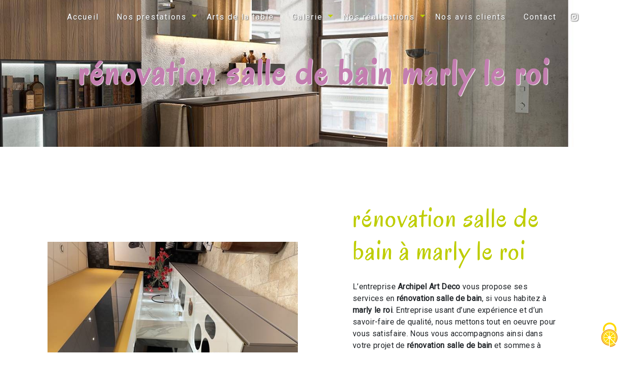

--- FILE ---
content_type: text/html; charset=UTF-8
request_url: https://aadcuisines.fr/fr/page/renovation-salle-de-bain/marly-le-roi
body_size: 11626
content:
<!doctype html>
<html>
<head>
        <script type="text/javascript" src="/bundles/tarteaucitron/tarteaucitron_services.js"></script>
<script type="text/javascript" src="/bundles/tarteaucitron/tarteaucitron.js"></script>
<script type="text/javascript"
        id="init_tac"
        data-iconposition="BottomRight"
        data-bodyposition="bottom"
        data-iconsrc="/bundles/tarteaucitron/logo-cookies.svg"
        src="/bundles/tarteaucitron/inittarteaucitron.js"></script>

        <meta charset="UTF-8"/>
    <meta name="viewport" content="width=device-width, initial-scale=1, shrink-to-fit=no">
    <title>rénovation salle de bain marly le roi - Archipel Art Deco</title>

                        <link rel="stylesheet" href="/css/5ccad3b.css" type="text/css"/>
                                <link href="https://fonts.googleapis.com/css?family=Roboto" rel="stylesheet">
            <link rel="preconnect" href="https://fonts.googleapis.com">
<link rel="preconnect" href="https://fonts.gstatic.com" crossorigin>
<link href="https://fonts.googleapis.com/css2?family=Oregano&display=swap" rel="stylesheet">    <link rel="shortcut icon" type="image/jpeg" href="/uploads/media/images/cms/medias/6cc9993bac4f64fd5873a14b8b34a11156932216.jpeg"/><meta name="keywords" content=""/>
    <meta name="description" content=""/>

    

                        <script src="/js/88d60ce.js"></script>
                <style>
                .primary-color {
            color: #c37eb0;
        }

        .primary-color {
            color: #c37eb0;
        }

        .secondary-bg-color {
            background-color: #becd00;
        }

        .secondary-color {
            color: #becd00;
        }

        .tertiary-bg-color {
            background-color: #846e4f;
        }

        .tertiary-color {
            color: #846e4f;
        }

        .config-font {
            font-family: Roboto, sans-serif;
        }
        h1{color:#becd00;font-family:'Oregano', cursive;letter-spacing:4px}h2{color:#121212;font-family:'Oregano', cursive;letter-spacing:2px}h3{color:#515151;font-size:1.5em;font-family:'Oregano', cursive;letter-spacing:2px}h4{color:#515151;font-family:'Oregano', cursive;letter-spacing:2px}h5{color:#515151;font-family:'Oregano', cursive;letter-spacing:2px}h6{color:#515151;font-family:'Oregano', cursive;letter-spacing:2px}li::marker{content:url('/uploads/media/images/cms/medias/thumb_/cms/medias/6294873c19884_images_picto.png')}a{color:#becd00}a:hover,a:focus{text-decoration:none;opacity:0.8;transition:0.3s}.scrollTop{background-color:#becd00;color:#fff;border:2px solid #c37eb0}.scrollTop:hover{background-color:#c37eb0;opacity:1;color:#fff;border:2px solid #becd00}.modal-content .custom-control-input:active,.modal-content .custom-control-label::before{background-color:#becd00 !important}.modal-content .custom-control-input:focus,.modal-content .custom-control-label::before{box-shadow:0 0 0 1px #becd00 !important}p{font-family:Roboto, sans-serif;letter-spacing:0.02em !important}.btn{transition:all 0.3s;border:1px solid #2b2b2b;background:transparent;color:#595959;border-radius:0;padding:15px 53px;letter-spacing:1px;text-transform:uppercase;font-size:13px}.map-full-width{padding:0}.error-content .btn-error{border:1px solid #becd00;background-color:#becd00;color:#fff;transition:all 0.3s}.error-content .btn-three-columns:hover{opacity:0.5;margin-left:20px}.affix-top{background-color:transparent}.affix-top li a,.affix-top .navbar-brand{font-family:Roboto, sans-serif;letter-spacing:2px;transition:0.3s;text-align:center}.top-menu .navbar-brand{font-family:Roboto, sans-serif}.affix{background-color:#fff}.affix li a{font-family:Roboto, sans-serif;color:#787878 !important;letter-spacing:2px;transition:0.3s;text-align:center}.top-menu .btn-call-to-action{background-color:#becd00 !important;font-family:Roboto, sans-serif;border:none}.top-menu li a:hover,.top-menu li .dropdown-menu li a:hover{opacity:0.9;font-family:Roboto, sans-serif;color:#becd00 !important}.top-menu .active > a:first-child,.top-menu .dropdown-menu .active,.top-menu .dropdown-menu .active a:hover{background-color:#becd00 !important;color:#fff !important}.top-menu .dropdown-menu:before{border-color:transparent transparent #becd00 transparent}.top-menu .dropdown-menu li:first-child{border-top:1px solid #becd00}.top-menu .dropdown-menu li{padding:8px 15px}#sidebar{background-color:#fff}.sidebar .sidebar-header strong{color:#757575;font-family:Roboto, sans-serif;letter-spacing:4px;font-size:1.5em}.hamburger.is-open .hamb-top,.hamburger.is-open .hamb-middle,.hamburger.is-open .hamb-bottom,.hamburger.is-closed .hamb-top,.hamburger.is-closed .hamb-middle,.hamburger.is-closed .hamb-bottom{background:#becd00}.sidebar li a{font-family:Roboto, sans-serif;letter-spacing:1px;font-size:17px;color:#787878;transition:all 0.3s}.sidebar li ul li a{font-size:15px}.sidebar .active > a:first-child{color:#becd00 !important}.sidebar li .nav-link:hover{color:#becd00;padding-left:25px}.dropdown-toggle{color:#becd00 !important}.sidebar .social-network ul li a{background-color:#becd00;color:#fff}.social-network ul::before{background-color:#becd00}.slider-content .home-slider-text h1{font-size:5.5em}.slider-content .home-slider-text h2{font-size:2em;color:#fff}.slider-content .logo-content img{max-width:300px;height:auto}.slider-content p{color:#fff}.slider-content .line-slider-content .line,.line2,.line3,.line4{background:#fff}.slider-content .carousel-indicators .active{background-color:#c37eb0}.slider-content .btn-slider{color:#fff;border-color:#fff}.slider-content .btn-slider-call-to-action{color:#fff;border-color:#fff}.slider-content .background-pattern{opacity:0.2}.slider-content .background-opacity-slider{background-color:#000;opacity:0.4}.two-columns-content h2{color:#becd00;font-family:Roboto, sans-serif;font-weight:bold}.two-columns-content h4{margin-top:5px;margin-bottom:10px;position:relative;padding:10px 20px}.two-columns-content h4:after,.two-columns-content h4:before{content:" ";width:120px;height:60px;position:absolute;border:0px;transition:all 1s}.two-columns-content h4:before{bottom:-1px;right:-1px;border-bottom:5px solid #c37eb0;border-right:5px solid #becd00}.two-columns-content h4:after{top:-2px;left:-2px;border-top:5px solid #c37eb0;border-left:5px solid #becd00}.two-columns-content:hover h4:before,.two-columns-content:hover h4:after{width:100%;height:100%}.two-columns-content .btn-two-columns:hover{margin-left:20px}.opacity-left{background-color:#c37eb0}.two-columns-presentation-content .bloc-left .text-content h1{color:#1b1b1b;text-shadow:1px 2px 3px rgba(150, 150, 150, 0.86)}.two-columns-presentation-content .bloc-left .text-content h2{color:#becd00;text-shadow:1px 2px 3px rgba(150, 150, 150, 0.86)}.two-columns-presentation-content .logo-content img{max-width:300px;height:auto}.bloc-left .typewrite{color:#525252;font-family:Roboto, sans-serif;font-size:2em}.bloc-left .btn-two-columns-presentation{font-family:Roboto, sans-serif}.bloc-left .btn-two-columns-presentation-call-to-action{font-family:Roboto, sans-serif}.bloc-left .btn-two-columns-presentation-call-to-action:hover,.btn-two-columns-presentation-call-to-action:focus{opacity:0.8}.opacity-right{background-color:#becd00}.bloc-right .typewrite{color:#525252;font-family:Roboto, sans-serif;font-size:2em}.two-columns-presentation-content .bloc-right .text-content h1{color:#fff;text-shadow:1px 2px 3px rgba(150, 150, 150, 0.86)}.two-columns-presentation-content .bloc-right .text-content h2{color:#fff;text-shadow:1px 2px 3px rgba(150, 150, 150, 0.86)}.bloc-right .btn-two-columns-presentation{font-family:Roboto, sans-serif}.bloc-right .btn-two-columns-presentation-call-to-action{font-family:Roboto, sans-serif}.bloc-right .btn-two-columns-presentation-call-to-action:hover,.btn-two-columns-presentation-call-to-action:focus{opacity:0.8}.three-columns-content .btn-three-columns{transition:all 0.3s}.three-columns-content .btn-three-columns:hover{opacity:0.5;margin-left:20px}.two-columns-slider-content h2{font-family:Roboto, sans-serif;font-style:italic;letter-spacing:2px;color:#becd00;font-size:3em}.two-columns-slider-content .text-content .bloc-left{background-color:#fff;-webkit-box-shadow:10px 10px 29px -23px rgba(0, 0, 0, 1);-moz-box-shadow:10px 10px 29px -23px rgba(0, 0, 0, 1);box-shadow:10px 10px 29px -23px rgba(0, 0, 0, 1)}.two-columns-slider-content .text-content .bloc-right{background-color:#fff;-webkit-box-shadow:-10px 10px 29px -23px rgba(0, 0, 0, 1);-moz-box-shadow:-10px 10px 29px -23px rgba(0, 0, 0, 1);box-shadow:-10px 10px 29px -23px rgba(0, 0, 0, 1)}.two-columns-slider-content .btn-two-columns{transition:all 0.3s;border:1px solid #2b2b2b;background:transparent;color:#595959;border-radius:0;padding:15px 53px;letter-spacing:1px;text-transform:uppercase;font-size:13px}.two-columns-slider-content .btn-two-columns:hover{opacity:0.5;margin-left:20px}.two-columns-slider-content .carousel-caption span{color:#fff;font-family:Roboto, sans-serif;font-style:italic;letter-spacing:2px;text-shadow:1px 2px 3px rgba(150, 150, 150, 0.86)}.two-columns-slider-content .carousel-indicators .active{background-color:#becd00}.video-container video{filter:blur(4px)}.video-container .opacity-video{background-color:#000;opacity:0.1}.video-container .text-content h2{color:#fff}.video-container .logo-content img{max-width:300px;height:auto}.video-container .text-content p{color:#fff}.video-container .btn-video-call-to-action:hover{opacity:0.8}.video-container .background-pattern{opacity:0.2}.banner-video-content .opacity-banner{opacity:0.3;background-color:#fff}.banner-content .btn{color:#fff;border-color:#fff}.banner-video-content h1{font-size:3.5em;text-shadow:1px 2px 3px rgba(150, 150, 150, 0.86)}.banner-video-content h2{color:#fff;text-shadow:1px 2px 3px rgba(150, 150, 150, 0.86)}.text-bloc-content{background-color:#846e4f}.text-bloc-content h2{color:white;font-weight:bold}.page-accueil .news{background:transparent;padding:5em 1em}.page-accueil .news h2{color:#becd00;padding-bottom:1em}.form-contact-content h4{font-size:2.5em;color:#becd00}.form-contact-content .form-control:focus{border-color:#becd00;box-shadow:0 0 0 0.2em rgba(246, 224, 176, 0.35)}.form-contact-content .sending-message i{color:#becd00}.form-contact-content h4,.form-contact-content label,.form-contact-content .recaptcha-text,.form-contact-content .legal-form{backdrop-filter:blur(20px);margin:auto;width:fit-content;color:white}.form-contact-content label{backdrop-filter:blur(150px) !important}.form-guest-book-content h4{font-size:2.5em;color:#becd00}.form-guest-book-content .form-control:focus{border-color:#becd00;box-shadow:0 0 0 0.2em rgba(246, 224, 176, 0.35)}.form-guest-book-content .sending-message i{color:#becd00}.activity-content .btn-content a{font-family:Roboto, sans-serif;font-style:italic;letter-spacing:2px;background-color:#becd00;color:#fff}.activity-content .btn-content a:hover{background-color:#fff;color:#becd00;opacity:1}.activity-content p{font-family:Roboto, sans-serif}.activity-content .title-content h3{font-size:4em;color:#becd00}.activity-content .text-content p{font-size:14px}.partners-content button.owl-prev,.partners-content button.owl-next{background-color:#becd00 !important;color:#fff}.partners-content p{font-family:Roboto, sans-serif}.partners-content h3{font-size:4em;color:#becd00}.guest-book-content .item .avatar{background-color:#becd00 !important;color:#fff}.guest-book-content strong{font-family:Roboto, sans-serif;color:#becd00 !important}.guest-book-content p{font-family:Roboto, sans-serif}.informations-content{background-color:#c37eb0;border:2px solid #becd00}.informations-content strong{font-family:'Oregano', cursive}.informations-content p,.informations-content strong,.informations-content i,.informations-content a{color:white !important}.footer-content{background-color:#becd00;color:white}.footer-content .btn-seo{font-family:Roboto, sans-serif;border:none}.footer-content a{color:#fff}.seo-page h2,.seo-page .title-form{color:#becd00;font-family:'Oregano', cursive}.seo-page .form-control:focus{border-color:#becd00;box-shadow:0 0 0 0.2em rgba(246, 224, 176, 0.35)}.seo-page .sending-message i{color:#becd00}.seo-page .banner-content h1{font-weight:bold;color:#c37eb0;text-shadow:1px 1px 1px white}.articles-list-content .item-content .item .category .item-category{font-family:Roboto, sans-serif;color:#fff;background-color:#becd00}.articles-list-content .item-content .item .btn-article{background-color:#becd00;color:#fff;border:none}.article-page-content .btn-article-page{font-family:Roboto, sans-serif;color:#becd00;border:1px solid #becd00}.article-page-content .category-article-page{font-family:Roboto, sans-serif;color:#fff;background-color:#becd00}.services-list-content .item-content .item .category{font-family:Roboto, sans-serif;color:#becd00}.services-list-content .item-content .item .link{font-family:Roboto, sans-serif;letter-spacing:5px}.service-page-content .category-service-page{font-family:Roboto, sans-serif;color:#fff;background-color:#becd00}.products-list-content .item-content .item .category{font-family:Roboto, sans-serif;color:#becd00}.products-list-content .item-content .item .link{font-family:Roboto, sans-serif;letter-spacing:5px}.product-page-content .category-product-page{font-family:Roboto, sans-serif;color:#fff;background-color:#becd00}.cookieinfo{background-color:#becd00;font-family:Roboto, sans-serif;color:#000}.cookieinfo .btn-cookie{background-color:#fff}.cookieinfo a{color:#fff}.document-content .background-pattern{background-color:#becd00}.document-content .title-content strong{font-family:Roboto, sans-serif}.items-content{background-color:#becd00;border:2px solid #c37eb0}.after-before-content h1,.after-before-content h2,.after-before-content h3,.after-before-content h4{font-family:Roboto, sans-serif;color:#becd00}.collapse-container .icofont-container{background-color:#becd00}.schedule-content{background-color:#becd00}.schedule-content-items:nth-child(2n+1){background:#f5f5f5}.schedule-content-items-active{background-color:#f7841f !important;color:#f9f9f9;opacity:0.5}.btn{padding:1rem 2.25rem;border:1px solid #c37eb0;border-radius:0rem;color:#fff !important;font-size:1rem;font-weight:700;letter-spacing:0.3rem;position:relative;background-color:#becd00}.video-container .text-content .btn-content .btn-video:after,.video-container .text-content .btn-content .btn-video-call-to-action:after,.btn:after{position:absolute;content:"";width:0;height:100%;top:0;right:0;z-index:-1;background:#fff;transition:all 0.8s ease !important}.parallax .btn:after{position:absolute;content:"";width:0;height:100%;top:0;right:0;z-index:-1;background:#fff;transition:all 0.8s ease !important}.video-container .btn-video:hover,.video-container .btn-video-call-to-action:hover,.btn:hover{color:#000 !important}.parallax .btn:hover{color:#000 !important}.video-container .text-content .btn-content .btn-video:hover:after,.video-container .text-content .btn-content .btn-video-call-to-action:hover:after,.btn:hover:after{left:0;width:100%}.parallax .btn:hover:after{left:0;width:100%}.btn{z-index:1}.cookieinfo .btn-cookie{background-color:#181818;color:#becd00 !important}.cookieinfo .btn-cookie:hover{color:#000 !important}.seo-page .btn-seo{color:#fff !important}.seo-page .btn-seo:hover{color:#becd00 !important}.image-full-width-text-content .text-content{background-color:rgba(1, 1, 1, 0.5);color:#fff}.image-full-width-text-content .text-content h2{color:#c37eb0;text-shadow:1px 1px 3px rgba(255, 255, 255, 0.9);margin-bottom:1%;font-weight:bold}.image-full-width-text-content .container-fluid{background-attachment:fixed !important}.image-full-width-text-content .btn-content a{border:0;color:white;background-color:rgba(1, 1, 1, 0.6)}.image-full-width-text-content .btn-content a:hover{background-color:#becd00;transform:scale(1.1);transition:0.5s;opacity:1}.btn-three-columns-text-call-to-action{text-align:center}.contact .text-content{background:linear-gradient(rgba(1, 1, 1, 0.5), #becd00)}.banner-content .opacity-banner{background-color:rgba(1, 1, 1, 0.6)}.banner-content h1{color:white;text-shadow:1px 1px 1px #c37eb0}.banner-content h2{color:#becd00;text-shadow:1px 1px 1px white;font-weight:bold}.scrollTop{animation:1s ease-in-out infinite floating}.top-menu li{height:100%}.affix{box-shadow:2px 2px 5px #becd00;margin:0.5%}.affix-top .navbar-collapse{justify-content:center !important}.affix-top .navbar-brand img{display:none}.icofont-rounded-down{color:#becd00}.full-map{padding:1% !important;background-color:#c37eb0}.full-map h2{font-size:45px;color:#fff;padding:1%}.full-map p{margin-bottom:0}.two-columns-content .text-content{flex:0 0 60%;max-width:60%}.two-columns-text-content .item-content{align-self:center}.two-columns-content h2,.two-columns-content h3,.two-columns-content strong,.two-columns-text-content h2,.two-columns-text-content h3,.two-columns-text-content strong,.three-columns-2-content h2,.three-columns-2-content h3,.three-columns-2-content strong{transition:0.5s all}.two-columns-content:hover strong,.two-columns-text-content:hover strong,.three-columns-2-content:hover strong{color:#becd00}.two-columns-content h2,.two-columns-text-content h2,.three-columns-2-content h2{color:#c37eb0}.two-columns-content:hover h2,.two-columns-text-content:hover h2,.three-columns-2-content:hover h2{color:#becd00}.two-columns-content h3,.two-columns-text-content h3,.three-columns-2-content h3{color:#becd00;font-weight:bold}.two-columns-content:hover h3,.two-columns-text-content:hover h3,.three-columns-2-content:hover h3{color:#c37eb0}.two-columns-content .img-content{box-shadow:inset 0px 0px 10px 25px white;flex:0 0 40%;max-width:40%}.items-content .image img{width:25%;transition:0.5s all}.items-content .title-items{padding:0 2em 2em 2em}.items-content .item .text{margin-top:1em}.items-content .image img:hover{filter:drop-shadow(0px 0px 10px #846e4f)}.items-content h3,.items-content p,.items-content h2{color:white}.informations-content .item-content .item i{opacity:1;animation:1s ease-in-out infinite floating}@keyframes floating{0%{transform:translate(0, 0px)}50%{transform:translate(0, -15px)}100%{transform:translate(0, 0px)}}.informations-content .map-content{flex:0 0 66%;padding:0.5%}.informations-content .map-content iframe{filter:grayscale(1);transform:scale(0.9);transition:0.2s ease-in}.informations-content:hover .map-content iframe{transform:scale(1);filter:grayscale(0) !important;transition:0.2s ease-in}.video-container{clip-path:polygon(50% 100%, 100% 85%, 100% 0, 0 0, 0 85%)}.video-container .text-content .btn-content .btn-video-call-to-action{backdrop-filter:none}.activity-content .btn-content a{font-family:Roboto, sans-serif;font-style:italic;letter-spacing:2px;background-color:#becd00;color:#fff;border-radius:25px}.activity-content .bloc-content .text-content{padding:1em;background-color:transparent;height:20%;z-index:1;top:-28%}.activity-content .bloc-content{margin:0.5%;flex:0 0 20%;max-width:20%;border-radius:25px;filter:drop-shadow(2px 2px 4px black)}.activity-content .bloc-content .img-content{border-radius:25px;filter:brightness(0.8);transition:0.5s all}.activity-content .btn-content a:hover{background-color:#fff;color:#becd00;opacity:1}.activity-content p{font-family:Roboto, sans-serif}.activity-content .title-content h3{font-size:4em;color:#becd00}.activity-content .text-content h3{color:white;font-weight:bold}.activity-content .bloc-content:hover{opacity:1}.activity-content .bloc-content:hover .img-content{filter:brightness(0.5);transition:0.5s all}hr{background-color:#c37eb0;height:4px;box-shadow:0px 4px #becd00;width:20%;display:inline-block;transition:all 0.3s ease-in-out}.two-columns-content:hover hr{width:100%;transition:all 1.3s ease-in-out}.form-control{color:#495057;background-color:#fff;border:none;border-bottom:2px solid #becd00;border-radius:0.25rem}.form-contact-content{padding:2% 5%;background-color:#fff 0}.form-contact-content .btn-contact-form{background-color:#becd00}.collapse-container .card .card-body{overflow:auto}.collapse-container .btn{color:#becd00 !important}.gallery-content{background-attachment:fixed;background-image:url('/uploads/media/images/cms/medias/thumb_/cms/medias/6294b2ad57ff8_images_large.png');background-size:cover}.gallery-content .grid figure img{opacity:1}.gallery-content h2{color:#becd00}.grid figure p{color:black;font-weight:bold;font-size:20px}.cookieinfo a,.footer-content a{font-weight:bold}.fix{position:fixed;bottom:45px;left:15px;z-index:9999;padding:1%}.top-menu .dropdown-top-menu-bar .dropdown-toggle{top:30px}@media (max-width:1025px){.two-columns-content .btn{text-transform:initial}.two-columns-content .btn em{display:none}.video-container video{filter:none}.video-container .opacity-video{background-color:#000;opacity:0.5}.two-columns-text-content{padding:0}}@media (max-width:992px){.video-container .text-content img{max-height:150px;width:auto}.affix-top li a{font-family:Roboto, sans-serif;color:#333 !important;letter-spacing:2px;transition:0.3s;font-size:15px}.navbar-toggler{background-color:#becd00;border:0}.top-menu{padding:0}.navbar-collapse .dropdown{border-top:1px solid #fbfbfb}.top-menu .navbar-collapse .dropdown .icon-dropdown{color:#becd00 !important}.navbar-collapse{border-top:2px solid #becd00;background-color:#fff;overflow:scroll}.top-menu .dropdown-menu li:first-child,.top-menu .nav-item,.top-menu .dropdown .nav-item{border:none}.items-content .item{margin-top:10%}.top-menu .dropdown-menu li{justify-content:left !important}.text-bloc-content{padding:2em 1em}.activity-content .bloc-content{flex:0 0 95%;max-width:95%}.informations-content .item-content .item i{opacity:0.1}.video-container video{width:auto;height:100%}.video-container .text-content .content{height:auto}.video-container .text-content,.video-container .justify-content-center,.video-container .btn-content{justify-content:center !important}.video-container .text-content .content .logo-content{display:inherit !important}.video-container .text-content .content .logo-content img{max-height:150px;width:auto}.video-container .text-content img{max-height:150px;width:auto}.video-container .logo-content img{max-width:300px;height:auto}.video-container .text-content h1{font-size:2em !important}.video-container .text-content h2{font-size:1.5em !important;margin-top:1em}.video-container .text-content h3{font-size:1em !important}.video-container .arrow-down-content{display:none}.top-menu .navbar-collapse,.top-menu .navbar-nav{overflow:hidden}.two-columns-content .text-content{flex:0 0 100% !important;max-width:100% !important}.two-columns-content .img-content{flex:0 0 100% !important;max-width:100% !important}.affix-top .navbar-brand img{display:block}}@media (max-width:575.98px){.two-columns-text-content iframe{width:300px}.banner-content h1{font-size:2em !important}.banner-content h2{font-size:1.5em !important}.items-content .title-items{padding:0 0em 1em 0em}.image-full-width-text-content .text-content h2{text-shadow:1px 1px 1px rgba(255, 255, 255, 0.9);font-size:1.8em}.collapse-container .btn{font-size:14px;letter-spacing:2px}.two-columns-content .bloc-left,.two-columns-content .bloc-right{padding:2em 2em}.informations-content .map-content{flex:none}.video-container{height:80vh}.video-container .btn{width:70%;margin:0 0 0.5em 0 !important}}@media screen and (min-width:1299px) and (max-width:1301px){.two-columns-content .bloc-left,.two-columns-content .bloc-right{padding:1em 2em}}@media screen and (min-width:1023px) and (max-width:1441px){.activity-content .bloc-content{flex:0 0 30%;max-width:30%}}@media screen and (min-width:1023px) and (max-width:1025px){.two-columns-text-content iframe{width:400px}}
            </style>

            <!-- Matomo -->
<script type="text/javascript">
  var _paq = window._paq = window._paq || [];
  /* tracker methods like "setCustomDimension" should be called before "trackPageView" */
  _paq.push(['trackPageView']);
  _paq.push(['enableLinkTracking']);
  (function() {
    var u="https://vistalid-statistiques.fr/";
    _paq.push(['setTrackerUrl', u+'matomo.php']);
    _paq.push(['setSiteId', '3449']);
    var d=document, g=d.createElement('script'), s=d.getElementsByTagName('script')[0];
    g.type='text/javascript'; g.async=true; g.src=u+'matomo.js'; s.parentNode.insertBefore(g,s);
  })();
</script>
<!-- End Matomo Code -->

    
    
</head>
<body class="container-fluid row ">
<div class="container-fluid">
                <nav id="navbar" class="navbar navbar-expand-lg fixed-top navbar-top top-menu affix-top">
            <a class="navbar-brand" href="/fr">
                                    
    <img alt="logo principal Archipel art déco" title="logo principal Archipel art déco.jpg" src="/uploads/media/images/cms/medias/thumb_/cms/medias/6543ad6b6d8e9_images_small.jpeg" width="auto" height="50px" srcset="/uploads/media/images/cms/medias/thumb_/cms/medias/6543ad6b6d8e9_images_small.jpeg 200w, /uploads/media/images/cms/medias/e8b7101aa720483ed27b9316b926964a6da98c80.jpeg 370w" sizes="(max-width: 200px) 100vw, 200px"  />
                            </a>
            <button class="navbar-toggler" type="button" data-toggle="collapse" data-target="#navbarsExampleDefault"
                    aria-controls="navbarsExampleDefault" aria-expanded="false">
                <span class="navbar-toggler-icon"></span>
            </button>

            <div class="collapse navbar-collapse justify-content-end" id="navbarsExampleDefault">
                                                                <ul class="navbar-nav">
                            
                <li class="first">                    <a class="nav-link" href="/fr/page/accueil">Accueil</a>
    
                            

    </li>


                                                        
                            <li class="dropdown-top-menu-bar" id="dropdown" data-toggle="collapse" aria-expanded="false">                    <a class="nav-link"  data-toggle="collapse" aria-expanded="false" class="dropdown-toggle" href="#pagesubmenu6543ac24d2ca9nos-prestations">
            Nos prestations
            <a data-toggle="collapse" aria-expanded="false" class="dropdown-toggle"
               href="#pagesubmenu6543ac24d2ca9nos-prestations"></a>
        </a>
    
                                    <ul class="dropdown-menu" id="pagesubmenu6543ac24d2ca9nos-prestations">
                            
                <li class="first">                    <a class="nav-link" href="/fr/page/cuisines">Cuisines</a>
    
                            

    </li>


                    
                <li class="">                    <a class="nav-link" href="/fr/page/dressings">Dressings</a>
    
                            

    </li>


                    
                <li class="last">                    <a class="nav-link" href="/fr/page/salles-de-bains">Salles de bains</a>
    
                            

    </li>



    </ul>


    </li>


                    
                <li class="">                    <a class="nav-link" href="/fr/page/arts-de-la-table">Arts de la table</a>
    
                            

    </li>


                                                        
                            <li class="dropdown-top-menu-bar" id="dropdown" data-toggle="collapse" aria-expanded="false">                    <a class="nav-link"  data-toggle="collapse" aria-expanded="false" class="dropdown-toggle" href="#pagesubmenu6543ac24d46a9galerie">
            Galerie
            <a data-toggle="collapse" aria-expanded="false" class="dropdown-toggle"
               href="#pagesubmenu6543ac24d46a9galerie"></a>
        </a>
    
                                    <ul class="dropdown-menu" id="pagesubmenu6543ac24d46a9galerie">
                            
                <li class="first">                    <a class="nav-link" href="/fr/page/showroom">Showroom</a>
    
                            

    </li>


                    
                <li class="last">                    <a class="nav-link" href="/fr/page/brigitte">Brigitte</a>
    
                            

    </li>



    </ul>


    </li>


                                                        
                            <li class="dropdown-top-menu-bar" id="dropdown" data-toggle="collapse" aria-expanded="false">                    <a class="nav-link"  data-toggle="collapse" aria-expanded="false" class="dropdown-toggle" href="#pagesubmenu6543ac24d5702nos-realisations">
            Nos réalisations
            <a data-toggle="collapse" aria-expanded="false" class="dropdown-toggle"
               href="#pagesubmenu6543ac24d5702nos-realisations"></a>
        </a>
    
                                    <ul class="dropdown-menu" id="pagesubmenu6543ac24d5702nos-realisations">
                            
                <li class="first">                    <a class="nav-link" href="/fr/page/realisations-cuisines">Cuisines</a>
    
                            

    </li>


                    
                <li class="">                    <a class="nav-link" href="/fr/page/realisations-salles-de-bains">Salles de bains</a>
    
                            

    </li>


                    
                <li class="last">                    <a class="nav-link" href="/fr/page/realisations-dressings">Dressings</a>
    
                            

    </li>



    </ul>


    </li>


                    
                <li class="">                    <a class="nav-link" href="/fr/page/nos-avis-clients">Nos avis clients</a>
    
                            

    </li>


                    
                <li class="last">                    <a class="nav-link" href="/fr/page/contact">Contact</a>
    
                            

    </li>



    </ul>


                                
                <div class="social-network">
                                            <ul>
                                                                                        <li>
                                    <a target="_blank" href="https://www.instagram.com/archipelartdeco/">
                                        <i class="icofont-instagram"></i>
                                    </a>
                                </li>
                                                                                                            </ul>
                                    </div>
                            </div>
        </nav>
    
    
    <div role="main" id="content"
         class="margin-top-main container-fluid">
                <div class="container-fluid">
                            <div class="container-fluid seo-page">
        <div class="container-fluid banner-content"
                                    style="background: url('/uploads/media/images/cms/medias/thumb_/cms/medias/6294c9e89dfcd_images_large.jpeg') no-repeat center center; background-size: cover;"
                        >
            <h1 class="display-3">rénovation salle de bain marly le roi</h1>
        </div>
        <div class="container-fluid">
            <div class="row informations-seo-content">
                <div class="col-md-6 col-sm-12 image-content">
                                            
    <img alt="aad30.jpg" title="aad30.jpg" src="/uploads/media/images/cms/medias/thumb_/cms/medias/6294c9d5ec0f1_images_medium.jpeg" width="1000" height="750" srcset="/uploads/media/images/cms/medias/thumb_/cms/medias/6294c9d5ec0f1_images_picto.jpeg 25w, /uploads/media/images/cms/medias/thumb_/cms/medias/6294c9d5ec0f1_images_small.jpeg 200w, /uploads/media/images/cms/medias/thumb_/cms/medias/6294c9d5ec0f1_images_medium.jpeg 1000w, /uploads/media/images/cms/medias/thumb_/cms/medias/6294c9d5ec0f1_images_large.jpeg 2300w, /uploads/media/images/cms/medias/395e1b7a65393a9d24742a45845747b519358e75.jpeg 640w" sizes="(max-width: 1000px) 100vw, 1000px" class="img-fluid"  />
                                    </div>
                <div class="col-md-6 col-sm-12 text-content">
                    <h2 class="display-3">rénovation salle de bain à marly le roi</h2>
                    <p>L’entreprise <strong>Archipel Art Deco</strong> vous propose ses services en <strong>rénovation salle de bain</strong>, si vous habitez à <strong>marly le roi</strong>. Entreprise usant d’une expérience et d’un savoir-faire de qualité, nous mettons tout en oeuvre pour vous satisfaire. Nous vous accompagnons ainsi dans votre projet de <strong>rénovation salle de bain</strong> et sommes à l’écoute de vos besoins. Si vous habitez à <strong>marly le roi</strong>, nous sommes à votre disposition pour vous transmettre les renseignements nécessaires à votre projet de <strong>rénovation salle de bain</strong>. Notre métier est avant tout notre passion et le partager avec vous renforce encore plus notre désir de réussir. Toute notre équipe est qualifiée et travaille avec propreté et rigueur.</p>
                    <div class="container text-right">
                        <a href="/fr/page/accueil" class="btn btn-seo"><i
                                    class="icofont-info-square"></i> En savoir plus
                        </a>
                    </div>
                </div>
            </div>
        </div>
                    <div>
                <div class="container-fluid form-content">
                    <div class="container-fluid title-form">
                        <strong>Contactez nous</strong>
                    </div>
                                            <div class="container">
                                                    </div>
                                        <form name="front_contact" method="post">
                    <div class="container">
                        <div class="row justify-content-center">
                            <div class="col-lg-3">
                                <div class="form-group">
                                    <input type="text" id="front_contact_first_name" name="front_contact[first_name]" required="required" class="form-control" placeholder="Prénom" />
                                </div>
                            </div>
                            <div class="col-lg-3">
                                <div class="form-group">
                                    <input type="text" id="front_contact_last_name" name="front_contact[last_name]" required="required" class="form-control" placeholder="Nom" />
                                </div>
                            </div>
                            <div class="col-lg-3">
                                <div class="form-group">
                                    <input type="tel" id="front_contact_phone" name="front_contact[phone]" class="form-control" placeholder="Téléphone" />
                                </div>
                            </div>
                            <div class="col-lg-3">
                                <div class="form-group">
                                    <input type="email" id="front_contact_email" name="front_contact[email]" required="required" class="form-control" placeholder="Email" />
                                </div>
                            </div>
                            <div class="col-lg-12 mt-1">
                                <div class="form-group">
                                    <input type="text" id="front_contact_subject" name="front_contact[subject]" required="required" class="form-control" placeholder="Objet" />
                                </div>
                            </div>
                            <div class="col-lg-12 mt-1">
                                <div class="form-group ">
                                    <textarea id="front_contact_message" name="front_contact[message]" required="required" class="form-control" placeholder="Message" rows="6"></textarea>
                                </div>
                            </div>
                            <div class="col-lg-12 mt-1">
                                <div class="form-group">
                                    <label>Combien font 
                                        cinq plus zero</label>
                                    <select id="front_contact_question" name="front_contact[question]" class="form-control"><option value="0">0</option><option value="1">1</option><option value="2">2</option><option value="3">3</option><option value="4">4</option><option value="5">5</option><option value="6">6</option><option value="7">7</option><option value="8">8</option><option value="9">9</option><option value="10">10</option><option value="11">11</option><option value="12">12</option><option value="13">13</option><option value="14">14</option><option value="15">15</option><option value="16">16</option><option value="17">17</option><option value="18">18</option><option value="19">19</option><option value="20">20</option></select>
                                </div>
                            </div>
                            <div class="col-lg-12">
                                <div class="form-group ">
                                    <div class="form-check">
                                        <input type="checkbox" id="front_contact_legal" name="front_contact[legal]" required="required" class="form-check-input" required="required" value="1" />
                                        <label class="form-check-label"
                                               for="contact_submit_contact">En cochant cette case, j&#039;accepte les conditions particulières ci-dessous **</label>
                                    </div>
                                </div>
                            </div>
                            <div class="col-lg-12 mt-1">
                                <div class="form-group text-right">
                                    <button type="submit" id="front_contact_submit_contact" name="front_contact[submit_contact]" class="btn btn-contact-form">Envoyer</button>
                                </div>
                            </div>
                        </div>
                    </div>
                    <input type="hidden" id="front_contact_contact_verification" name="front_contact[contact_verification]" value="5" />
                    <input type="hidden" id="front_contact_selected_society" name="front_contact[selected_society]" value="archipelartdeco@orange.fr" />
                    
            <link rel="stylesheet" href="/bundles/prrecaptcha/css/recaptcha.css">
    
    <script src="https://www.google.com/recaptcha/api.js?render=6Ld_6uUgAAAAAEYY9qrNsmZJqo09-rZ6uAMNSV-f" async defer></script>

    <script >
        document.addEventListener("DOMContentLoaded", function() {
            var recaptchaField = document.getElementById('front_contact_captcha');
            if (!recaptchaField) return;

            var form = recaptchaField.closest('form');
            if (!form) return;

            form.addEventListener('submit', function (e) {
                if (recaptchaField.value) return;

                e.preventDefault();

                grecaptcha.ready(function () {
                    grecaptcha.execute('6Ld_6uUgAAAAAEYY9qrNsmZJqo09-rZ6uAMNSV-f', {
                        action: 'form'
                    }).then(function (token) {
                        recaptchaField.value = token;
                        form.submit();
                    });
                });
            });
        });
    </script>

    
    <input type="hidden" id="front_contact_captcha" name="front_contact[captcha]" />

            <div class="recaptcha-text">
            Ce site est protégé par reCAPTCHA. Les
    <a href="https://policies.google.com/privacy">règles de confidentialité</a>  et les
    <a href="https://policies.google.com/terms">conditions d'utilisation</a>  de Google s'appliquent.

        </div>
    <input type="hidden" id="front_contact__token" name="front_contact[_token]" value="egxVcakOWZO2efo5tZeOQzu4Ku6jLRtloYTIWs26muY" /></form>
                    <div class="container">
                        <p class="legal-form">**
                            Les données personnelles communiquées sont nécessaires aux fins de vous contacter et sont enregistrées dans un fichier informatisé. Elles sont destinées à  et ses sous-traitants dans le seul but de répondre à votre message. Les données collectées seront communiquées aux seuls destinataires suivants:   . Vous disposez de droits d’accès, de rectification, d’effacement, de portabilité, de limitation, d’opposition, de retrait de votre consentement à tout moment et du droit d’introduire une réclamation auprès d’une autorité de contrôle, ainsi que d’organiser le sort de vos données post-mortem. Vous pouvez exercer ces droits par voie postale à l'adresse  ou par courrier électronique à l'adresse . Un justificatif d'identité pourra vous être demandé. Nous conservons vos données pendant la période de prise de contact puis pendant la durée de prescription légale aux fins probatoires et de gestion des contentieux. Vous avez le droit de vous inscrire sur la liste d'opposition au démarchage téléphonique, disponible à cette adresse: <a target='_blank' href='https://www.bloctel.gouv.fr/'>Bloctel.gouv.fr</a>. Consultez le site cnil.fr pour plus d’informations sur vos droits.
                        </p>
                    </div>
                </div>
            </div>
            </div>
        </div>
        <footer class="footer-content">
            <div class="container text-center seo-content">
                <a class="btn btn-seo" data-toggle="collapse" href="#frequently_searched" role="button"
                   aria-expanded="false" aria-controls="frequently_searched">
                    Recherches fréquentes
                </a>
                <div class="collapse" id="frequently_searched">
                                            <a href="/fr/page/creation-cuisine/jouars-pontchartrain">création cuisine jouars pontchartrain - </a>
                                            <a href="/fr/page/creation-cuisine/le-vesinet">création cuisine le vesinet - </a>
                                            <a href="/fr/page/creation-cuisine/chatou">création cuisine chatou - </a>
                                            <a href="/fr/page/creation-cuisine/rambouillet">création cuisine rambouillet - </a>
                                            <a href="/fr/page/creation-cuisine/versailles">création cuisine versailles - </a>
                                            <a href="/fr/page/creation-cuisine/marly-le-roi">création cuisine marly le roi - </a>
                                            <a href="/fr/page/creation-cuisine/beynes">création cuisine beynes - </a>
                                            <a href="/fr/page/creation-cuisine/maule">création cuisine maule - </a>
                                            <a href="/fr/page/creation-cuisine/saint-germain-en-laye">création cuisine saint germain en laye - </a>
                                            <a href="/fr/page/creation-cuisine/saint-cyr-l-ecole">création cuisine saint cyr l&#039;école - </a>
                                            <a href="/fr/page/creation-cuisine/villepreux">création cuisine villepreux - </a>
                                            <a href="/fr/page/creation-cuisine/poissy">création cuisine poissy - </a>
                                            <a href="/fr/page/creation-cuisine/plaisir">création cuisine plaisir - </a>
                                            <a href="/fr/page/creation-cuisine/mantes-la-jolie">création cuisine mantes la jolie - </a>
                                            <a href="/fr/page/creation-cuisine/chartres">création cuisine chartres - </a>
                                            <a href="/fr/page/creation-cuisine/montigny-le-bretonneux">création cuisine montigny le bretonneux - </a>
                                            <a href="/fr/page/creation-cuisine/dreux">création cuisine dreux - </a>
                                            <a href="/fr/page/creation-cuisine/maurepas">création cuisine maurepas - </a>
                                            <a href="/fr/page/creation-cuisine/rueil-malmaison">création cuisine rueil malmaison - </a>
                                            <a href="/fr/page/creation-cuisine/montfort-l-amaury">création cuisine montfort l&#039;amaury - </a>
                                            <a href="/fr/page/cuisiniste/jouars-pontchartrain">cuisiniste jouars pontchartrain - </a>
                                            <a href="/fr/page/cuisiniste/le-vesinet">cuisiniste le vesinet - </a>
                                            <a href="/fr/page/cuisiniste/chatou">cuisiniste chatou - </a>
                                            <a href="/fr/page/cuisiniste/rambouillet">cuisiniste rambouillet - </a>
                                            <a href="/fr/page/cuisiniste/versailles">cuisiniste versailles - </a>
                                            <a href="/fr/page/cuisiniste/marly-le-roi">cuisiniste marly le roi - </a>
                                            <a href="/fr/page/cuisiniste/beynes">cuisiniste beynes - </a>
                                            <a href="/fr/page/cuisiniste/maule">cuisiniste maule - </a>
                                            <a href="/fr/page/cuisiniste/saint-germain-en-laye">cuisiniste saint germain en laye - </a>
                                            <a href="/fr/page/cuisiniste/saint-cyr-l-ecole">cuisiniste saint cyr l&#039;école - </a>
                                            <a href="/fr/page/cuisiniste/villepreux">cuisiniste villepreux - </a>
                                            <a href="/fr/page/cuisiniste/poissy">cuisiniste poissy - </a>
                                            <a href="/fr/page/cuisiniste/plaisir">cuisiniste plaisir - </a>
                                            <a href="/fr/page/cuisiniste/mantes-la-jolie">cuisiniste mantes la jolie - </a>
                                            <a href="/fr/page/cuisiniste/chartres">cuisiniste chartres - </a>
                                            <a href="/fr/page/cuisiniste/montigny-le-bretonneux">cuisiniste montigny le bretonneux - </a>
                                            <a href="/fr/page/cuisiniste/dreux">cuisiniste dreux - </a>
                                            <a href="/fr/page/cuisiniste/maurepas">cuisiniste maurepas - </a>
                                            <a href="/fr/page/cuisiniste/rueil-malmaison">cuisiniste rueil malmaison - </a>
                                            <a href="/fr/page/cuisiniste/montfort-l-amaury">cuisiniste montfort l&#039;amaury - </a>
                                            <a href="/fr/page/creation-salle-de-bain/jouars-pontchartrain">création salle de bain jouars pontchartrain - </a>
                                            <a href="/fr/page/creation-salle-de-bain/le-vesinet">création salle de bain le vesinet - </a>
                                            <a href="/fr/page/creation-salle-de-bain/chatou">création salle de bain chatou - </a>
                                            <a href="/fr/page/creation-salle-de-bain/rambouillet">création salle de bain rambouillet - </a>
                                            <a href="/fr/page/creation-salle-de-bain/versailles">création salle de bain versailles - </a>
                                            <a href="/fr/page/creation-salle-de-bain/marly-le-roi">création salle de bain marly le roi - </a>
                                            <a href="/fr/page/creation-salle-de-bain/beynes">création salle de bain beynes - </a>
                                            <a href="/fr/page/creation-salle-de-bain/maule">création salle de bain maule - </a>
                                            <a href="/fr/page/creation-salle-de-bain/saint-germain-en-laye">création salle de bain saint germain en laye - </a>
                                            <a href="/fr/page/creation-salle-de-bain/saint-cyr-l-ecole">création salle de bain saint cyr l&#039;école - </a>
                                            <a href="/fr/page/creation-salle-de-bain/villepreux">création salle de bain villepreux - </a>
                                            <a href="/fr/page/creation-salle-de-bain/poissy">création salle de bain poissy - </a>
                                            <a href="/fr/page/creation-salle-de-bain/plaisir">création salle de bain plaisir - </a>
                                            <a href="/fr/page/creation-salle-de-bain/mantes-la-jolie">création salle de bain mantes la jolie - </a>
                                            <a href="/fr/page/creation-salle-de-bain/chartres">création salle de bain chartres - </a>
                                            <a href="/fr/page/creation-salle-de-bain/montigny-le-bretonneux">création salle de bain montigny le bretonneux - </a>
                                            <a href="/fr/page/creation-salle-de-bain/dreux">création salle de bain dreux - </a>
                                            <a href="/fr/page/creation-salle-de-bain/maurepas">création salle de bain maurepas - </a>
                                            <a href="/fr/page/creation-salle-de-bain/rueil-malmaison">création salle de bain rueil malmaison - </a>
                                            <a href="/fr/page/creation-salle-de-bain/montfort-l-amaury">création salle de bain montfort l&#039;amaury - </a>
                                            <a href="/fr/page/dressing/jouars-pontchartrain">dressing jouars pontchartrain - </a>
                                            <a href="/fr/page/dressing/le-vesinet">dressing le vesinet - </a>
                                            <a href="/fr/page/dressing/chatou">dressing chatou - </a>
                                            <a href="/fr/page/dressing/rambouillet">dressing rambouillet - </a>
                                            <a href="/fr/page/dressing/versailles">dressing versailles - </a>
                                            <a href="/fr/page/dressing/marly-le-roi">dressing marly le roi - </a>
                                            <a href="/fr/page/dressing/beynes">dressing beynes - </a>
                                            <a href="/fr/page/dressing/maule">dressing maule - </a>
                                            <a href="/fr/page/dressing/saint-germain-en-laye">dressing saint germain en laye - </a>
                                            <a href="/fr/page/dressing/saint-cyr-l-ecole">dressing saint cyr l&#039;école - </a>
                                            <a href="/fr/page/dressing/villepreux">dressing villepreux - </a>
                                            <a href="/fr/page/dressing/poissy">dressing poissy - </a>
                                            <a href="/fr/page/dressing/plaisir">dressing plaisir - </a>
                                            <a href="/fr/page/dressing/mantes-la-jolie">dressing mantes la jolie - </a>
                                            <a href="/fr/page/dressing/chartres">dressing chartres - </a>
                                            <a href="/fr/page/dressing/montigny-le-bretonneux">dressing montigny le bretonneux - </a>
                                            <a href="/fr/page/dressing/dreux">dressing dreux - </a>
                                            <a href="/fr/page/dressing/maurepas">dressing maurepas - </a>
                                            <a href="/fr/page/dressing/rueil-malmaison">dressing rueil malmaison - </a>
                                            <a href="/fr/page/dressing/montfort-l-amaury">dressing montfort l&#039;amaury - </a>
                                            <a href="/fr/page/architecture-d-interieur/jouars-pontchartrain">architecture d&#039;intérieur jouars pontchartrain - </a>
                                            <a href="/fr/page/architecture-d-interieur/le-vesinet">architecture d&#039;intérieur le vesinet - </a>
                                            <a href="/fr/page/architecture-d-interieur/chatou">architecture d&#039;intérieur chatou - </a>
                                            <a href="/fr/page/architecture-d-interieur/rambouillet">architecture d&#039;intérieur rambouillet - </a>
                                            <a href="/fr/page/architecture-d-interieur/versailles">architecture d&#039;intérieur versailles - </a>
                                            <a href="/fr/page/architecture-d-interieur/marly-le-roi">architecture d&#039;intérieur marly le roi - </a>
                                            <a href="/fr/page/architecture-d-interieur/beynes">architecture d&#039;intérieur beynes - </a>
                                            <a href="/fr/page/architecture-d-interieur/maule">architecture d&#039;intérieur maule - </a>
                                            <a href="/fr/page/architecture-d-interieur/saint-germain-en-laye">architecture d&#039;intérieur saint germain en laye - </a>
                                            <a href="/fr/page/architecture-d-interieur/saint-cyr-l-ecole">architecture d&#039;intérieur saint cyr l&#039;école - </a>
                                            <a href="/fr/page/architecture-d-interieur/villepreux">architecture d&#039;intérieur villepreux - </a>
                                            <a href="/fr/page/architecture-d-interieur/poissy">architecture d&#039;intérieur poissy - </a>
                                            <a href="/fr/page/architecture-d-interieur/plaisir">architecture d&#039;intérieur plaisir - </a>
                                            <a href="/fr/page/architecture-d-interieur/mantes-la-jolie">architecture d&#039;intérieur mantes la jolie - </a>
                                            <a href="/fr/page/architecture-d-interieur/chartres">architecture d&#039;intérieur chartres - </a>
                                            <a href="/fr/page/architecture-d-interieur/montigny-le-bretonneux">architecture d&#039;intérieur montigny le bretonneux - </a>
                                            <a href="/fr/page/architecture-d-interieur/dreux">architecture d&#039;intérieur dreux - </a>
                                            <a href="/fr/page/architecture-d-interieur/maurepas">architecture d&#039;intérieur maurepas - </a>
                                            <a href="/fr/page/architecture-d-interieur/rueil-malmaison">architecture d&#039;intérieur rueil malmaison - </a>
                                            <a href="/fr/page/architecture-d-interieur/montfort-l-amaury">architecture d&#039;intérieur montfort l&#039;amaury - </a>
                                            <a href="/fr/page/decoration-d-interieur/jouars-pontchartrain">décoration d&#039;intérieur jouars pontchartrain - </a>
                                            <a href="/fr/page/decoration-d-interieur/le-vesinet">décoration d&#039;intérieur le vesinet - </a>
                                            <a href="/fr/page/decoration-d-interieur/chatou">décoration d&#039;intérieur chatou - </a>
                                            <a href="/fr/page/decoration-d-interieur/rambouillet">décoration d&#039;intérieur rambouillet - </a>
                                            <a href="/fr/page/decoration-d-interieur/versailles">décoration d&#039;intérieur versailles - </a>
                                            <a href="/fr/page/decoration-d-interieur/marly-le-roi">décoration d&#039;intérieur marly le roi - </a>
                                            <a href="/fr/page/decoration-d-interieur/beynes">décoration d&#039;intérieur beynes - </a>
                                            <a href="/fr/page/decoration-d-interieur/maule">décoration d&#039;intérieur maule - </a>
                                            <a href="/fr/page/decoration-d-interieur/saint-germain-en-laye">décoration d&#039;intérieur saint germain en laye - </a>
                                            <a href="/fr/page/decoration-d-interieur/saint-cyr-l-ecole">décoration d&#039;intérieur saint cyr l&#039;école - </a>
                                            <a href="/fr/page/decoration-d-interieur/villepreux">décoration d&#039;intérieur villepreux - </a>
                                            <a href="/fr/page/decoration-d-interieur/poissy">décoration d&#039;intérieur poissy - </a>
                                            <a href="/fr/page/decoration-d-interieur/plaisir">décoration d&#039;intérieur plaisir - </a>
                                            <a href="/fr/page/decoration-d-interieur/mantes-la-jolie">décoration d&#039;intérieur mantes la jolie - </a>
                                            <a href="/fr/page/decoration-d-interieur/chartres">décoration d&#039;intérieur chartres - </a>
                                            <a href="/fr/page/decoration-d-interieur/montigny-le-bretonneux">décoration d&#039;intérieur montigny le bretonneux - </a>
                                            <a href="/fr/page/decoration-d-interieur/dreux">décoration d&#039;intérieur dreux - </a>
                                            <a href="/fr/page/decoration-d-interieur/maurepas">décoration d&#039;intérieur maurepas - </a>
                                            <a href="/fr/page/decoration-d-interieur/rueil-malmaison">décoration d&#039;intérieur rueil malmaison - </a>
                                            <a href="/fr/page/decoration-d-interieur/montfort-l-amaury">décoration d&#039;intérieur montfort l&#039;amaury - </a>
                                            <a href="/fr/page/renovation-salle-de-bain/jouars-pontchartrain">rénovation salle de bain jouars pontchartrain - </a>
                                            <a href="/fr/page/renovation-salle-de-bain/le-vesinet">rénovation salle de bain le vesinet - </a>
                                            <a href="/fr/page/renovation-salle-de-bain/chatou">rénovation salle de bain chatou - </a>
                                            <a href="/fr/page/renovation-salle-de-bain/rambouillet">rénovation salle de bain rambouillet - </a>
                                            <a href="/fr/page/renovation-salle-de-bain/versailles">rénovation salle de bain versailles - </a>
                                            <a href="/fr/page/renovation-salle-de-bain/marly-le-roi">rénovation salle de bain marly le roi - </a>
                                            <a href="/fr/page/renovation-salle-de-bain/beynes">rénovation salle de bain beynes - </a>
                                            <a href="/fr/page/renovation-salle-de-bain/maule">rénovation salle de bain maule - </a>
                                            <a href="/fr/page/renovation-salle-de-bain/saint-germain-en-laye">rénovation salle de bain saint germain en laye - </a>
                                            <a href="/fr/page/renovation-salle-de-bain/saint-cyr-l-ecole">rénovation salle de bain saint cyr l&#039;école - </a>
                                            <a href="/fr/page/renovation-salle-de-bain/villepreux">rénovation salle de bain villepreux - </a>
                                            <a href="/fr/page/renovation-salle-de-bain/poissy">rénovation salle de bain poissy - </a>
                                            <a href="/fr/page/renovation-salle-de-bain/plaisir">rénovation salle de bain plaisir - </a>
                                            <a href="/fr/page/renovation-salle-de-bain/mantes-la-jolie">rénovation salle de bain mantes la jolie - </a>
                                            <a href="/fr/page/renovation-salle-de-bain/chartres">rénovation salle de bain chartres - </a>
                                            <a href="/fr/page/renovation-salle-de-bain/montigny-le-bretonneux">rénovation salle de bain montigny le bretonneux - </a>
                                            <a href="/fr/page/renovation-salle-de-bain/dreux">rénovation salle de bain dreux - </a>
                                            <a href="/fr/page/renovation-salle-de-bain/maurepas">rénovation salle de bain maurepas - </a>
                                            <a href="/fr/page/renovation-salle-de-bain/rueil-malmaison">rénovation salle de bain rueil malmaison - </a>
                                            <a href="/fr/page/renovation-salle-de-bain/montfort-l-amaury">rénovation salle de bain montfort l&#039;amaury - </a>
                                            <a href="/fr/page/renovation-de-cuisine/jouars-pontchartrain">rénovation de cuisine jouars pontchartrain - </a>
                                            <a href="/fr/page/renovation-de-cuisine/le-vesinet">rénovation de cuisine le vesinet - </a>
                                            <a href="/fr/page/renovation-de-cuisine/chatou">rénovation de cuisine chatou - </a>
                                            <a href="/fr/page/renovation-de-cuisine/rambouillet">rénovation de cuisine rambouillet - </a>
                                            <a href="/fr/page/renovation-de-cuisine/versailles">rénovation de cuisine versailles - </a>
                                            <a href="/fr/page/renovation-de-cuisine/marly-le-roi">rénovation de cuisine marly le roi - </a>
                                            <a href="/fr/page/renovation-de-cuisine/beynes">rénovation de cuisine beynes - </a>
                                            <a href="/fr/page/renovation-de-cuisine/maule">rénovation de cuisine maule - </a>
                                            <a href="/fr/page/renovation-de-cuisine/saint-germain-en-laye">rénovation de cuisine saint germain en laye - </a>
                                            <a href="/fr/page/renovation-de-cuisine/saint-cyr-l-ecole">rénovation de cuisine saint cyr l&#039;école - </a>
                                            <a href="/fr/page/renovation-de-cuisine/villepreux">rénovation de cuisine villepreux - </a>
                                            <a href="/fr/page/renovation-de-cuisine/poissy">rénovation de cuisine poissy - </a>
                                            <a href="/fr/page/renovation-de-cuisine/plaisir">rénovation de cuisine plaisir - </a>
                                            <a href="/fr/page/renovation-de-cuisine/mantes-la-jolie">rénovation de cuisine mantes la jolie - </a>
                                            <a href="/fr/page/renovation-de-cuisine/chartres">rénovation de cuisine chartres - </a>
                                            <a href="/fr/page/renovation-de-cuisine/montigny-le-bretonneux">rénovation de cuisine montigny le bretonneux - </a>
                                            <a href="/fr/page/renovation-de-cuisine/dreux">rénovation de cuisine dreux - </a>
                                            <a href="/fr/page/renovation-de-cuisine/maurepas">rénovation de cuisine maurepas - </a>
                                            <a href="/fr/page/renovation-de-cuisine/rueil-malmaison">rénovation de cuisine rueil malmaison - </a>
                                            <a href="/fr/page/renovation-de-cuisine/montfort-l-amaury">rénovation de cuisine montfort l&#039;amaury - </a>
                                            <a href="/fr/page/amenagement-de-cuisine/jouars-pontchartrain">aménagement de cuisine jouars pontchartrain - </a>
                                            <a href="/fr/page/amenagement-de-cuisine/le-vesinet">aménagement de cuisine le vesinet - </a>
                                            <a href="/fr/page/amenagement-de-cuisine/chatou">aménagement de cuisine chatou - </a>
                                            <a href="/fr/page/amenagement-de-cuisine/rambouillet">aménagement de cuisine rambouillet - </a>
                                            <a href="/fr/page/amenagement-de-cuisine/versailles">aménagement de cuisine versailles - </a>
                                            <a href="/fr/page/amenagement-de-cuisine/marly-le-roi">aménagement de cuisine marly le roi - </a>
                                            <a href="/fr/page/amenagement-de-cuisine/beynes">aménagement de cuisine beynes - </a>
                                            <a href="/fr/page/amenagement-de-cuisine/maule">aménagement de cuisine maule - </a>
                                            <a href="/fr/page/amenagement-de-cuisine/saint-germain-en-laye">aménagement de cuisine saint germain en laye - </a>
                                            <a href="/fr/page/amenagement-de-cuisine/saint-cyr-l-ecole">aménagement de cuisine saint cyr l&#039;école - </a>
                                            <a href="/fr/page/amenagement-de-cuisine/villepreux">aménagement de cuisine villepreux - </a>
                                            <a href="/fr/page/amenagement-de-cuisine/poissy">aménagement de cuisine poissy - </a>
                                            <a href="/fr/page/amenagement-de-cuisine/plaisir">aménagement de cuisine plaisir - </a>
                                            <a href="/fr/page/amenagement-de-cuisine/mantes-la-jolie">aménagement de cuisine mantes la jolie - </a>
                                            <a href="/fr/page/amenagement-de-cuisine/chartres">aménagement de cuisine chartres - </a>
                                            <a href="/fr/page/amenagement-de-cuisine/montigny-le-bretonneux">aménagement de cuisine montigny le bretonneux - </a>
                                            <a href="/fr/page/amenagement-de-cuisine/dreux">aménagement de cuisine dreux - </a>
                                            <a href="/fr/page/amenagement-de-cuisine/maurepas">aménagement de cuisine maurepas - </a>
                                            <a href="/fr/page/amenagement-de-cuisine/rueil-malmaison">aménagement de cuisine rueil malmaison - </a>
                                            <a href="/fr/page/amenagement-de-cuisine/montfort-l-amaury">aménagement de cuisine montfort l&#039;amaury - </a>
                                            <a href="/fr/page/installation-de-cuisine/jouars-pontchartrain">installation de cuisine jouars pontchartrain - </a>
                                            <a href="/fr/page/installation-de-cuisine/le-vesinet">installation de cuisine le vesinet - </a>
                                            <a href="/fr/page/installation-de-cuisine/chatou">installation de cuisine chatou - </a>
                                            <a href="/fr/page/installation-de-cuisine/rambouillet">installation de cuisine rambouillet - </a>
                                            <a href="/fr/page/installation-de-cuisine/versailles">installation de cuisine versailles - </a>
                                            <a href="/fr/page/installation-de-cuisine/marly-le-roi">installation de cuisine marly le roi - </a>
                                            <a href="/fr/page/installation-de-cuisine/beynes">installation de cuisine beynes - </a>
                                            <a href="/fr/page/installation-de-cuisine/maule">installation de cuisine maule - </a>
                                            <a href="/fr/page/installation-de-cuisine/saint-germain-en-laye">installation de cuisine saint germain en laye - </a>
                                            <a href="/fr/page/installation-de-cuisine/saint-cyr-l-ecole">installation de cuisine saint cyr l&#039;école - </a>
                                            <a href="/fr/page/installation-de-cuisine/villepreux">installation de cuisine villepreux - </a>
                                            <a href="/fr/page/installation-de-cuisine/poissy">installation de cuisine poissy - </a>
                                            <a href="/fr/page/installation-de-cuisine/plaisir">installation de cuisine plaisir - </a>
                                            <a href="/fr/page/installation-de-cuisine/mantes-la-jolie">installation de cuisine mantes la jolie - </a>
                                            <a href="/fr/page/installation-de-cuisine/chartres">installation de cuisine chartres - </a>
                                            <a href="/fr/page/installation-de-cuisine/montigny-le-bretonneux">installation de cuisine montigny le bretonneux - </a>
                                            <a href="/fr/page/installation-de-cuisine/dreux">installation de cuisine dreux - </a>
                                            <a href="/fr/page/installation-de-cuisine/maurepas">installation de cuisine maurepas - </a>
                                            <a href="/fr/page/installation-de-cuisine/rueil-malmaison">installation de cuisine rueil malmaison - </a>
                                            <a href="/fr/page/installation-de-cuisine/montfort-l-amaury">installation de cuisine montfort l&#039;amaury - </a>
                                            <a href="/fr/page/dressing-sur-mesure/jouars-pontchartrain">dressing sur mesure jouars pontchartrain - </a>
                                            <a href="/fr/page/dressing-sur-mesure/le-vesinet">dressing sur mesure le vesinet - </a>
                                            <a href="/fr/page/dressing-sur-mesure/chatou">dressing sur mesure chatou - </a>
                                            <a href="/fr/page/dressing-sur-mesure/rambouillet">dressing sur mesure rambouillet - </a>
                                            <a href="/fr/page/dressing-sur-mesure/versailles">dressing sur mesure versailles - </a>
                                            <a href="/fr/page/dressing-sur-mesure/marly-le-roi">dressing sur mesure marly le roi - </a>
                                            <a href="/fr/page/dressing-sur-mesure/beynes">dressing sur mesure beynes - </a>
                                            <a href="/fr/page/dressing-sur-mesure/maule">dressing sur mesure maule - </a>
                                            <a href="/fr/page/dressing-sur-mesure/saint-germain-en-laye">dressing sur mesure saint germain en laye - </a>
                                            <a href="/fr/page/dressing-sur-mesure/saint-cyr-l-ecole">dressing sur mesure saint cyr l&#039;école - </a>
                                            <a href="/fr/page/dressing-sur-mesure/villepreux">dressing sur mesure villepreux - </a>
                                            <a href="/fr/page/dressing-sur-mesure/poissy">dressing sur mesure poissy - </a>
                                            <a href="/fr/page/dressing-sur-mesure/plaisir">dressing sur mesure plaisir - </a>
                                            <a href="/fr/page/dressing-sur-mesure/mantes-la-jolie">dressing sur mesure mantes la jolie - </a>
                                            <a href="/fr/page/dressing-sur-mesure/chartres">dressing sur mesure chartres - </a>
                                            <a href="/fr/page/dressing-sur-mesure/montigny-le-bretonneux">dressing sur mesure montigny le bretonneux - </a>
                                            <a href="/fr/page/dressing-sur-mesure/dreux">dressing sur mesure dreux - </a>
                                            <a href="/fr/page/dressing-sur-mesure/maurepas">dressing sur mesure maurepas - </a>
                                            <a href="/fr/page/dressing-sur-mesure/rueil-malmaison">dressing sur mesure rueil malmaison - </a>
                                            <a href="/fr/page/dressing-sur-mesure/montfort-l-amaury">dressing sur mesure montfort l&#039;amaury - </a>
                                            <a href="/fr/page/cuisine-sur-mesure/jouars-pontchartrain">cuisine sur mesure jouars pontchartrain - </a>
                                            <a href="/fr/page/cuisine-sur-mesure/le-vesinet">cuisine sur mesure le vesinet - </a>
                                            <a href="/fr/page/cuisine-sur-mesure/chatou">cuisine sur mesure chatou - </a>
                                            <a href="/fr/page/cuisine-sur-mesure/rambouillet">cuisine sur mesure rambouillet - </a>
                                            <a href="/fr/page/cuisine-sur-mesure/versailles">cuisine sur mesure versailles - </a>
                                            <a href="/fr/page/cuisine-sur-mesure/marly-le-roi">cuisine sur mesure marly le roi - </a>
                                            <a href="/fr/page/cuisine-sur-mesure/beynes">cuisine sur mesure beynes - </a>
                                            <a href="/fr/page/cuisine-sur-mesure/maule">cuisine sur mesure maule - </a>
                                            <a href="/fr/page/cuisine-sur-mesure/saint-germain-en-laye">cuisine sur mesure saint germain en laye - </a>
                                            <a href="/fr/page/cuisine-sur-mesure/saint-cyr-l-ecole">cuisine sur mesure saint cyr l&#039;école - </a>
                                            <a href="/fr/page/cuisine-sur-mesure/villepreux">cuisine sur mesure villepreux - </a>
                                            <a href="/fr/page/cuisine-sur-mesure/poissy">cuisine sur mesure poissy - </a>
                                            <a href="/fr/page/cuisine-sur-mesure/plaisir">cuisine sur mesure plaisir - </a>
                                            <a href="/fr/page/cuisine-sur-mesure/mantes-la-jolie">cuisine sur mesure mantes la jolie - </a>
                                            <a href="/fr/page/cuisine-sur-mesure/chartres">cuisine sur mesure chartres - </a>
                                            <a href="/fr/page/cuisine-sur-mesure/montigny-le-bretonneux">cuisine sur mesure montigny le bretonneux - </a>
                                            <a href="/fr/page/cuisine-sur-mesure/dreux">cuisine sur mesure dreux - </a>
                                            <a href="/fr/page/cuisine-sur-mesure/maurepas">cuisine sur mesure maurepas - </a>
                                            <a href="/fr/page/cuisine-sur-mesure/rueil-malmaison">cuisine sur mesure rueil malmaison - </a>
                                            <a href="/fr/page/cuisine-sur-mesure/montfort-l-amaury">cuisine sur mesure montfort l&#039;amaury - </a>
                                            <a href="/fr/page/salle-de-bain-sur-mesure/jouars-pontchartrain">salle de bain sur mesure jouars pontchartrain - </a>
                                            <a href="/fr/page/salle-de-bain-sur-mesure/le-vesinet">salle de bain sur mesure le vesinet - </a>
                                            <a href="/fr/page/salle-de-bain-sur-mesure/chatou">salle de bain sur mesure chatou - </a>
                                            <a href="/fr/page/salle-de-bain-sur-mesure/rambouillet">salle de bain sur mesure rambouillet - </a>
                                            <a href="/fr/page/salle-de-bain-sur-mesure/versailles">salle de bain sur mesure versailles - </a>
                                            <a href="/fr/page/salle-de-bain-sur-mesure/marly-le-roi">salle de bain sur mesure marly le roi - </a>
                                            <a href="/fr/page/salle-de-bain-sur-mesure/beynes">salle de bain sur mesure beynes - </a>
                                            <a href="/fr/page/salle-de-bain-sur-mesure/maule">salle de bain sur mesure maule - </a>
                                            <a href="/fr/page/salle-de-bain-sur-mesure/saint-germain-en-laye">salle de bain sur mesure saint germain en laye - </a>
                                            <a href="/fr/page/salle-de-bain-sur-mesure/saint-cyr-l-ecole">salle de bain sur mesure saint cyr l&#039;école - </a>
                                            <a href="/fr/page/salle-de-bain-sur-mesure/villepreux">salle de bain sur mesure villepreux - </a>
                                            <a href="/fr/page/salle-de-bain-sur-mesure/poissy">salle de bain sur mesure poissy - </a>
                                            <a href="/fr/page/salle-de-bain-sur-mesure/plaisir">salle de bain sur mesure plaisir - </a>
                                            <a href="/fr/page/salle-de-bain-sur-mesure/mantes-la-jolie">salle de bain sur mesure mantes la jolie - </a>
                                            <a href="/fr/page/salle-de-bain-sur-mesure/chartres">salle de bain sur mesure chartres - </a>
                                            <a href="/fr/page/salle-de-bain-sur-mesure/montigny-le-bretonneux">salle de bain sur mesure montigny le bretonneux - </a>
                                            <a href="/fr/page/salle-de-bain-sur-mesure/dreux">salle de bain sur mesure dreux - </a>
                                            <a href="/fr/page/salle-de-bain-sur-mesure/maurepas">salle de bain sur mesure maurepas - </a>
                                            <a href="/fr/page/salle-de-bain-sur-mesure/rueil-malmaison">salle de bain sur mesure rueil malmaison - </a>
                                            <a href="/fr/page/salle-de-bain-sur-mesure/montfort-l-amaury">salle de bain sur mesure montfort l&#039;amaury - </a>
                                    </div>
            </div>
            <div class="container-fluid informations-seo-content d-flex justify-content-center">
                <p>
                    &copy; <a href="https://www.vistalid.fr/">Vistalid</a> - 2025
                    - Tous droits réservés -<a href="/fr/page/mentions-legales"> Mentions légales</a></p>
            </div>
        </footer>
    </div>
            <a href="#content" class="scrollTop" style="display: none;"><i class="icofont-long-arrow-up icofont-2x"></i></a>
    </div>
                <script src="/js/bf73663.js"></script>
    </body>
</html>


--- FILE ---
content_type: text/html; charset=utf-8
request_url: https://www.google.com/recaptcha/api2/anchor?ar=1&k=6Ld_6uUgAAAAAEYY9qrNsmZJqo09-rZ6uAMNSV-f&co=aHR0cHM6Ly9hYWRjdWlzaW5lcy5mcjo0NDM.&hl=en&v=TkacYOdEJbdB_JjX802TMer9&size=invisible&anchor-ms=20000&execute-ms=15000&cb=adupy9o1vet2
body_size: 44978
content:
<!DOCTYPE HTML><html dir="ltr" lang="en"><head><meta http-equiv="Content-Type" content="text/html; charset=UTF-8">
<meta http-equiv="X-UA-Compatible" content="IE=edge">
<title>reCAPTCHA</title>
<style type="text/css">
/* cyrillic-ext */
@font-face {
  font-family: 'Roboto';
  font-style: normal;
  font-weight: 400;
  src: url(//fonts.gstatic.com/s/roboto/v18/KFOmCnqEu92Fr1Mu72xKKTU1Kvnz.woff2) format('woff2');
  unicode-range: U+0460-052F, U+1C80-1C8A, U+20B4, U+2DE0-2DFF, U+A640-A69F, U+FE2E-FE2F;
}
/* cyrillic */
@font-face {
  font-family: 'Roboto';
  font-style: normal;
  font-weight: 400;
  src: url(//fonts.gstatic.com/s/roboto/v18/KFOmCnqEu92Fr1Mu5mxKKTU1Kvnz.woff2) format('woff2');
  unicode-range: U+0301, U+0400-045F, U+0490-0491, U+04B0-04B1, U+2116;
}
/* greek-ext */
@font-face {
  font-family: 'Roboto';
  font-style: normal;
  font-weight: 400;
  src: url(//fonts.gstatic.com/s/roboto/v18/KFOmCnqEu92Fr1Mu7mxKKTU1Kvnz.woff2) format('woff2');
  unicode-range: U+1F00-1FFF;
}
/* greek */
@font-face {
  font-family: 'Roboto';
  font-style: normal;
  font-weight: 400;
  src: url(//fonts.gstatic.com/s/roboto/v18/KFOmCnqEu92Fr1Mu4WxKKTU1Kvnz.woff2) format('woff2');
  unicode-range: U+0370-0377, U+037A-037F, U+0384-038A, U+038C, U+038E-03A1, U+03A3-03FF;
}
/* vietnamese */
@font-face {
  font-family: 'Roboto';
  font-style: normal;
  font-weight: 400;
  src: url(//fonts.gstatic.com/s/roboto/v18/KFOmCnqEu92Fr1Mu7WxKKTU1Kvnz.woff2) format('woff2');
  unicode-range: U+0102-0103, U+0110-0111, U+0128-0129, U+0168-0169, U+01A0-01A1, U+01AF-01B0, U+0300-0301, U+0303-0304, U+0308-0309, U+0323, U+0329, U+1EA0-1EF9, U+20AB;
}
/* latin-ext */
@font-face {
  font-family: 'Roboto';
  font-style: normal;
  font-weight: 400;
  src: url(//fonts.gstatic.com/s/roboto/v18/KFOmCnqEu92Fr1Mu7GxKKTU1Kvnz.woff2) format('woff2');
  unicode-range: U+0100-02BA, U+02BD-02C5, U+02C7-02CC, U+02CE-02D7, U+02DD-02FF, U+0304, U+0308, U+0329, U+1D00-1DBF, U+1E00-1E9F, U+1EF2-1EFF, U+2020, U+20A0-20AB, U+20AD-20C0, U+2113, U+2C60-2C7F, U+A720-A7FF;
}
/* latin */
@font-face {
  font-family: 'Roboto';
  font-style: normal;
  font-weight: 400;
  src: url(//fonts.gstatic.com/s/roboto/v18/KFOmCnqEu92Fr1Mu4mxKKTU1Kg.woff2) format('woff2');
  unicode-range: U+0000-00FF, U+0131, U+0152-0153, U+02BB-02BC, U+02C6, U+02DA, U+02DC, U+0304, U+0308, U+0329, U+2000-206F, U+20AC, U+2122, U+2191, U+2193, U+2212, U+2215, U+FEFF, U+FFFD;
}
/* cyrillic-ext */
@font-face {
  font-family: 'Roboto';
  font-style: normal;
  font-weight: 500;
  src: url(//fonts.gstatic.com/s/roboto/v18/KFOlCnqEu92Fr1MmEU9fCRc4AMP6lbBP.woff2) format('woff2');
  unicode-range: U+0460-052F, U+1C80-1C8A, U+20B4, U+2DE0-2DFF, U+A640-A69F, U+FE2E-FE2F;
}
/* cyrillic */
@font-face {
  font-family: 'Roboto';
  font-style: normal;
  font-weight: 500;
  src: url(//fonts.gstatic.com/s/roboto/v18/KFOlCnqEu92Fr1MmEU9fABc4AMP6lbBP.woff2) format('woff2');
  unicode-range: U+0301, U+0400-045F, U+0490-0491, U+04B0-04B1, U+2116;
}
/* greek-ext */
@font-face {
  font-family: 'Roboto';
  font-style: normal;
  font-weight: 500;
  src: url(//fonts.gstatic.com/s/roboto/v18/KFOlCnqEu92Fr1MmEU9fCBc4AMP6lbBP.woff2) format('woff2');
  unicode-range: U+1F00-1FFF;
}
/* greek */
@font-face {
  font-family: 'Roboto';
  font-style: normal;
  font-weight: 500;
  src: url(//fonts.gstatic.com/s/roboto/v18/KFOlCnqEu92Fr1MmEU9fBxc4AMP6lbBP.woff2) format('woff2');
  unicode-range: U+0370-0377, U+037A-037F, U+0384-038A, U+038C, U+038E-03A1, U+03A3-03FF;
}
/* vietnamese */
@font-face {
  font-family: 'Roboto';
  font-style: normal;
  font-weight: 500;
  src: url(//fonts.gstatic.com/s/roboto/v18/KFOlCnqEu92Fr1MmEU9fCxc4AMP6lbBP.woff2) format('woff2');
  unicode-range: U+0102-0103, U+0110-0111, U+0128-0129, U+0168-0169, U+01A0-01A1, U+01AF-01B0, U+0300-0301, U+0303-0304, U+0308-0309, U+0323, U+0329, U+1EA0-1EF9, U+20AB;
}
/* latin-ext */
@font-face {
  font-family: 'Roboto';
  font-style: normal;
  font-weight: 500;
  src: url(//fonts.gstatic.com/s/roboto/v18/KFOlCnqEu92Fr1MmEU9fChc4AMP6lbBP.woff2) format('woff2');
  unicode-range: U+0100-02BA, U+02BD-02C5, U+02C7-02CC, U+02CE-02D7, U+02DD-02FF, U+0304, U+0308, U+0329, U+1D00-1DBF, U+1E00-1E9F, U+1EF2-1EFF, U+2020, U+20A0-20AB, U+20AD-20C0, U+2113, U+2C60-2C7F, U+A720-A7FF;
}
/* latin */
@font-face {
  font-family: 'Roboto';
  font-style: normal;
  font-weight: 500;
  src: url(//fonts.gstatic.com/s/roboto/v18/KFOlCnqEu92Fr1MmEU9fBBc4AMP6lQ.woff2) format('woff2');
  unicode-range: U+0000-00FF, U+0131, U+0152-0153, U+02BB-02BC, U+02C6, U+02DA, U+02DC, U+0304, U+0308, U+0329, U+2000-206F, U+20AC, U+2122, U+2191, U+2193, U+2212, U+2215, U+FEFF, U+FFFD;
}
/* cyrillic-ext */
@font-face {
  font-family: 'Roboto';
  font-style: normal;
  font-weight: 900;
  src: url(//fonts.gstatic.com/s/roboto/v18/KFOlCnqEu92Fr1MmYUtfCRc4AMP6lbBP.woff2) format('woff2');
  unicode-range: U+0460-052F, U+1C80-1C8A, U+20B4, U+2DE0-2DFF, U+A640-A69F, U+FE2E-FE2F;
}
/* cyrillic */
@font-face {
  font-family: 'Roboto';
  font-style: normal;
  font-weight: 900;
  src: url(//fonts.gstatic.com/s/roboto/v18/KFOlCnqEu92Fr1MmYUtfABc4AMP6lbBP.woff2) format('woff2');
  unicode-range: U+0301, U+0400-045F, U+0490-0491, U+04B0-04B1, U+2116;
}
/* greek-ext */
@font-face {
  font-family: 'Roboto';
  font-style: normal;
  font-weight: 900;
  src: url(//fonts.gstatic.com/s/roboto/v18/KFOlCnqEu92Fr1MmYUtfCBc4AMP6lbBP.woff2) format('woff2');
  unicode-range: U+1F00-1FFF;
}
/* greek */
@font-face {
  font-family: 'Roboto';
  font-style: normal;
  font-weight: 900;
  src: url(//fonts.gstatic.com/s/roboto/v18/KFOlCnqEu92Fr1MmYUtfBxc4AMP6lbBP.woff2) format('woff2');
  unicode-range: U+0370-0377, U+037A-037F, U+0384-038A, U+038C, U+038E-03A1, U+03A3-03FF;
}
/* vietnamese */
@font-face {
  font-family: 'Roboto';
  font-style: normal;
  font-weight: 900;
  src: url(//fonts.gstatic.com/s/roboto/v18/KFOlCnqEu92Fr1MmYUtfCxc4AMP6lbBP.woff2) format('woff2');
  unicode-range: U+0102-0103, U+0110-0111, U+0128-0129, U+0168-0169, U+01A0-01A1, U+01AF-01B0, U+0300-0301, U+0303-0304, U+0308-0309, U+0323, U+0329, U+1EA0-1EF9, U+20AB;
}
/* latin-ext */
@font-face {
  font-family: 'Roboto';
  font-style: normal;
  font-weight: 900;
  src: url(//fonts.gstatic.com/s/roboto/v18/KFOlCnqEu92Fr1MmYUtfChc4AMP6lbBP.woff2) format('woff2');
  unicode-range: U+0100-02BA, U+02BD-02C5, U+02C7-02CC, U+02CE-02D7, U+02DD-02FF, U+0304, U+0308, U+0329, U+1D00-1DBF, U+1E00-1E9F, U+1EF2-1EFF, U+2020, U+20A0-20AB, U+20AD-20C0, U+2113, U+2C60-2C7F, U+A720-A7FF;
}
/* latin */
@font-face {
  font-family: 'Roboto';
  font-style: normal;
  font-weight: 900;
  src: url(//fonts.gstatic.com/s/roboto/v18/KFOlCnqEu92Fr1MmYUtfBBc4AMP6lQ.woff2) format('woff2');
  unicode-range: U+0000-00FF, U+0131, U+0152-0153, U+02BB-02BC, U+02C6, U+02DA, U+02DC, U+0304, U+0308, U+0329, U+2000-206F, U+20AC, U+2122, U+2191, U+2193, U+2212, U+2215, U+FEFF, U+FFFD;
}

</style>
<link rel="stylesheet" type="text/css" href="https://www.gstatic.com/recaptcha/releases/TkacYOdEJbdB_JjX802TMer9/styles__ltr.css">
<script nonce="kDksPW9SdNrv3RVAAnGcVg" type="text/javascript">window['__recaptcha_api'] = 'https://www.google.com/recaptcha/api2/';</script>
<script type="text/javascript" src="https://www.gstatic.com/recaptcha/releases/TkacYOdEJbdB_JjX802TMer9/recaptcha__en.js" nonce="kDksPW9SdNrv3RVAAnGcVg">
      
    </script></head>
<body><div id="rc-anchor-alert" class="rc-anchor-alert"></div>
<input type="hidden" id="recaptcha-token" value="[base64]">
<script type="text/javascript" nonce="kDksPW9SdNrv3RVAAnGcVg">
      recaptcha.anchor.Main.init("[\x22ainput\x22,[\x22bgdata\x22,\x22\x22,\[base64]/[base64]/[base64]/[base64]/[base64]/[base64]/YVtXKytdPVU6KFU8MjA0OD9hW1crK109VT4+NnwxOTI6KChVJjY0NTEyKT09NTUyOTYmJmIrMTxSLmxlbmd0aCYmKFIuY2hhckNvZGVBdChiKzEpJjY0NTEyKT09NTYzMjA/[base64]/[base64]/Ui5EW1ddLmNvbmNhdChiKTpSLkRbV109U3UoYixSKTtlbHNle2lmKFIuRmUmJlchPTIxMilyZXR1cm47Vz09NjZ8fFc9PTI0Nnx8Vz09MzQ5fHxXPT0zNzJ8fFc9PTQ0MHx8Vz09MTE5fHxXPT0yMjZ8fFc9PTUxMXx8Vz09MzkzfHxXPT0yNTE/[base64]/[base64]/[base64]/[base64]/[base64]\x22,\[base64]\x22,\x22wrhcw7LDo8KYI8KhT8KYcQ7DisKXw5YUAWHCvMOQEHvDoSbDpWPCnWwBQBvCtwTDpFNNKnddV8OMYcOFw5J4HWvCuwt5GcKifgBKwrsXw6XDpMK4IsKOwojCssKPw7dWw7hKN8KMN2/DgMOSUcO3w6fDqwnChcOEwr0iCsOABCrCgsOKIHhwHMOWw7rCiTjDqcOEFEwIwofDqkjCj8OIwqzDgcOPYQbDscK9wqDCrFDCgEIMw57DocK3wqoaw4MKwrzCk8KjwqbDvVXDmsKNwonDrlhlwrhCw781w4nDv8K7XsKRw5kQPMOcdcKkTB/[base64]/Cq8OrFHwZw480Ux5OQsKuwqbCqFRzP8Oow6jCvMKXwp/[base64]/DiMO/[base64]/DikVrB8KQSlbCpcKrwqk/[base64]/Dk1fCt3vDtsKbw794wpcIYsORw5wqwr/CicK8J0vDmsOaQsKLHMKTw5fDgcOIw6PCjyPDnykvHAXDkz4kM1HCj8OIw6Iawq3DucKUwrzDpA4cwpgeBm7Cvyw/wrvDugbDq2tVwoHDg0bDtgnCnsKNwrhbIsOtMMKUworDjsKkRVAyw7TDicOeAzkyUsO6RR3DngwIw7fDr2lHWcOvwot6KR7Dm1JSw5XDs8OlwrEOwpgRwqHDvsKvwpZ8P33CgAJMwrtCw6XCh8OmXMKcw6DDvcKYKiMtw4V6HcOxNiLDi1xBb3/CnsKNb27Dr8KUw73Dlmp2wobCg8OSwpAUw6XCssOUw5XCmMObKcKpeGEbTMO8wqtQGnXCvsOnw4jCrkbDv8OPw7/CqsKQQFVcfk3CvjTCg8KgKyfDlSbDggvDt8Otw4VSwoBqw6TCvcKywpTCrsK7Zm7DlMKPw5VTGlxqwqcuBcKmMcKpIMObwrxMwqvChMOFwrgCCMK/w7jDpng6wrjDr8OWRsKWwqEvUMO/a8KUJ8OWdcOIw5zDnEnDrsKuFsK8XRfCmhDDgBINwq96w4rDjm7Du2jCocKUDsOqZw3CuMOhCcKWD8OKNS/Dg8O3w6fDv0lNCMO/DMK5w7nDnibDpsOOwpDCjMK6a8Khw5PDpMOnw6/[base64]/[base64]/CnUPChcOTYkPCncONYmzCrsOdBEIYwr7DmsO/wo/DicOCDGsEcsK/w45zNHd+w6QTKMOKKMKOw6ZFJ8K1EAd6UsK9AMOJw53ClMOcwp5zdMKRe0rDkcO7eAPCqMKcw7jCp2fCusKjH3RgScOmw5rDlCgbw6vDqMOobsOLw6RfLsKXQ0TCmcKMwpbDuC/DhzsZwqcnWVJewpLCrS9Ow6dGw57DoMKPw7HDqcOYHUJlwok0w6YDAMKfZBLCtFbCglhzw5vCp8OfWcKKMylDwrVNw77CuhUsNS9GLwJrwrbCucKLD8OawqbCv8K4Djx6KzVIS2TDmQ3Cn8OIXVDDl8O/EsO4FsOXw4c+w5IswqDCmEJLPMOPwokDdsKFwoPChMO8FMK1ACfCoMK7MVbClsO+KcOxw4jDjV7DisOLw4HClWnCkQzCqXvCsy9twp4Rw4E2YcOnwqAVejB9wr/DpnPDtcKPS8KjGzLDh8KHw7HCpEkwwqkPVcO/[base64]/[base64]/[base64]/CuMK/wqzCvRrCvm0aJHRXCcOPX8KSY8KTKsOXwq4/w7Zbw6MYL8OKw4xJPsOHXHZOc8OJwokWw5TCiwkqCCJgw7dBwo/CiQ9SwoDDn8OaEi0GJMKpHkjDtw3Cr8KMc8OjLVfDiELChMKXWMKCwqFIwqHCq8KJMkXCusOxUHhSwq10H2LDsFfDkQ/DnVHCknZNw6kqw7Nyw5Fvw4Ysw4HDpsOYcsOlCsKwwqzCr8OcwqBpScOhFjnCt8KMw6LCucKQwo5INXXComHCtMO4PCwAw4PDjcKxERPCsnLDghxww6DCvsOHTQ9Ta0Uswoc6wrjClzYBwqZLd8OIwowzw58IwpfCkg1Lw4NvwqzDh2kVHcKhLMOpHWXDg3FYUsK/wrp5wp/CphpQwoVMwqc4QcKEw4hLwo/DjsKWwqM/cW/Cu07Ci8OQZ1XDrMOMElXDjsObwpQAO0ByOQplwqkcIcKkMnxAMncbHMO9J8Kqw7U9cyXDnEg4w5A/wrB4w7LCqkHCuMO8eXUNGMK2M35WN2rCo08pCcKYw6hqScOqY2/CrwkwCCXCk8O1w6rDosKqw53Dj0rDj8KKPm/[base64]/f8OhQX5nOh99w6DCujlCw7QUwppHw5LCmQhiwrPCmxsVwrRxwr1/eHLCksKAw6h2w6NNYgRYw446w4XCksKRZAJuVzHDlEbCjsOSwrDCjR1Rw6Ygw6PCsTzCmsKjwo/CgWZXwop2woU7L8Kqwq/CqTLDiFEMXHxmwoLCgDvDvQXChAFZwpbCig7CnWU3w5EDw5PDvjjCkMKXbMKRwr/DgMOww7I+PxNTwqpNGcK9wq7CoEXCtcKkw6wYwrfCpsKSw5HCqwldwpfDhg5sEcO7ag5QwofDqcOawrbDkzNDIsOALcOLwp5UcsO6bVFYwrZ/[base64]/[base64]/Du2gnwqzCjcOuD3BZw4HDgsO4IcKVIyfDujnCsi1RwqxfWmnDncOww7UPWnrDrBrDmMOIEUPDscKcCBl8IcOoLRBKwpzDtsO1R21Zw6BdTnoaw4YzCzzDg8KMwqNRAsOLw4HCl8KEABPCrsO5w63DqiXDocO2w51/w78cOWzCsMKNPMOaf2nCtcKNP1HCk8K5wrhTVgY1w6o5E1ZddsOowoNAwoLCv8OuwqprTxPChn4kwo5Xwok4w48ew7MOw4rCo8Ozw74HecKRHgXDgcK0w79hwobDgELDv8Ojw74/Z05Jw4DChMK+woBuNC5Dw7/[base64]/CtMKuWjY5wolYLVE+w7hQSVHDuzPCqAM9wqxgw7kkwpNzwoE7wo3DlS9eWsOrw4jDk35hwo3Cr0rDisOXXcKBw4/DgMK5w7TDjMKBw4XDvxfCmHh7w6/Cv2N0DsOBw6slwojCvyrCgMKyR8Kswo3DksO0CMO1wpQqOWLDgMORFTwCJ2k0TExKPgfDi8OdVCglw6tAw647GCE4w4fDtMOJYXJaVMOWCVpLVz8rRsK/JcOKE8OVHMKdwopYw5Jpwr1LwoY2w7NKaiMzFX8lwpM8RzfDu8K/w6pSwoXCilbDnw/Dh8OKw4XDnS7DlsOOXsKEwrQLworCmy0iMFYdEcKmaRgbIMOyPsKXXzLChBXCmMKPOTVNwowjw4VewqHDnMOtWmM2YMKNw6rCkD/DuD/[base64]/CqWBkGMKvw5J7wpbCqcKlecKuAAbCmirCkQfDnWMpOcOOYhbCtsKqwo9iwr4kbcKRwozDoS7Ds8K7KkPDrVAXIMKCXsKbE0nChyfCknDCmFlxdMKEwr7DtjdjE3pYVy1nekFqw4xVLifDsXzDv8Kvw5jCoEIzMG/DnSEKGFnCrcK5w7Y5QsKjbVotw6FrbHUiw57DhMOIwr/[base64]/DqsKxwrI0IB/[base64]/Duhl7LsOzPg9Kw4Jqw7LDiw3CisKyw7kKw5nDlMO7VMKiHMKuYMOne8OAwqFSJsKZFXNjR8KYw7PDv8KnwrrCvcK+w57ChMOQKX5oPn/CssOxC3dsdAUJRDdaworCgcKFByjCjMOBKEzDhFhSwosdw7XCr8Kzw6pYHsOSw6MBR0bCrsOWw5IDBhrDj3Itw7TClMKtw5/CuDfDn1bDj8KfwpE/w6klaRsyw7HCtgrCoMKvwoZTw4nCvsOVGMOrwrYQwp9xwqXDvVPDiMOSHlbDp8O8w6zDu8OnccKmwrpowpkmQRM9LzdZGW/DoSx5wpECw57DjsKew63DhsOJDcOOwpsiasKQXMKbw6TCtDMJfTjCs37DgmDDucKjwpPDrsOewpZhw6ZTfAbDnAvCu3PCsEzDqMOnw7UpFcOywqc7f8KCEMOeWcO9w4/CnsKSw41/w71Nw6DDqRwdw6oRwrXDoywveMOMaMO5w5LDj8OIdhA+wo/DpEZXZTEcIAnDm8KmSsKAeghtXMODdMOcw7PCj8OnwpXDhMKLfTbDmMOwesOHw57DssOYeH/DmU4Pw7zDqMKJZG7CscOLwpjDhlnCr8O9esOYCcOuK8K8w6rCg8OCDsOMwow7w75YJ8OJw7gbw6oPZW94wrN8w4rDk8OPwqR1wpnDscOIwotAw4DDi1DDoMOywqrDgkgWRMKOw5TDh3BWw55bWMOXw7wrHsKyUC1rw6VFQcOnTUsBw5hHw45VwoFnaARzGhXDncOwT1/[base64]/w5zDtsO7KMOnOiIfwqVvXMKZwp5GJjBAw5fDmcOxw4RqEn/CgMKLQ8OGwrrCtcKPw5zDvBrCsMK0NhfDs03CqkXDrx52A8KBwpXCqTDClGU7GxTDvDQ7w4vDicO/CnQaw4t4wr82w6nDocOyw7slwqQ3wrHDqsK6IcOUccKbPsKuwpjCgsK0wqcSQ8OzUU5pw4fCjcKmRkNyJVVgI2Qww77ChnF1GwkmFGPDgxLDpAvCuVkywrXDvxdQw5LCkwfCrsODw6Q0XCMeGsKNCUnDo8KywqI5ZAPCtX09w7LDiMK/dcOKPyTDtSQ+w5oCwqMOLcOhJcO7wqHCsMOzwoZgORlFNHDDgx3CsCnDocK5w4Mjf8O8wp7Di1RoNnvDph3DgMKyw5fDkAo1w5PCn8OiEsOWBG8Gw4TDk2hawoQxSMO+wozChkvCi8KowoR5R8OUw6DCmCTDu3HDpMOBd3d/[base64]/[base64]/[base64]/Cn8KZb8KndMKXw5powpbDpUIFwrEqL13DjFJdw5xtEjnClsOVMm1bRAfCrMO4bifDnz3Doy0nAQRgw7zDnifCmzFjwpPDo0IUw4xcw6ATFMKzwoQ4V0LDocOew7xwGBhtMsOtw4/CrmQMEAbDlArCjcObwq9ow5zDgR7Do8Oyc8OVwoLCp8Ohw7t6w4djw7zDmcOPwoZJwrhiw7bCqsOHNsObZ8K0Ew8dMsO/[base64]/QcKHdcOrAhNjWMOpw63DtcKNFjpJWQoxwrXCsgfCn2LDm8K1YxcDXMOROcOvw41gLMOUwrXCow/Dlg/DlDbCrGplwrEyRGZ0w4XCisK9dRLDusKxw43Cv2tRwqYcw5PCgC3CnsKWM8KzwofDscKkw5TCtlXDnsOZwr9AP3LDp8KHwofDmjgMw5lRF0DDj3hgN8OGw4DDhgBXw6xeegzDscKOW1pSVWYuw6/[base64]/[base64]/DkF5hf8KpHcO8w550eWlbwqUcwqjCtcOma1HDvMOFNsOWRsOow7jCgmhfZ8Kow6RwLC7CiD3CgRjDi8K3wr1HCkzCsMKPwojDkCESWcO2w5fCjcKAGWnDmsO/[base64]/CocOiwp85ZsKna8KuTsOndcOhWjfDpCQaw7hKw7/[base64]/wqBmw4XDq8KiG8KqwodfIhUAU8Kyw7lADyoeTh83wr7DrMO/[base64]/w4hlwolQFsKATMODw4TDjlZfLMOJw53Dk8ORE3dsw67DqH3Dl03Dlz/Ct8KXQFVhHcONF8O2w4JDwqHCtG7DksOOw4zCvsOpw6U2JGJ+W8Oqdn7Co8ODPnsXwqAHw7LDsMOFw6/[base64]/DvDPDgMORPm1Tw5BOw6fCv8OhLV7DjEfCvx0Yw7nCmMKYE8KZwr0QwqAgw5PCucKPTMOqK2HDlsK4w6PDmlHCnXfCqsKfwoxWW8OZRHkDRsKWKsKCKMKbHFU8MsKJwoI0PlPCpsK+EsOLw78HwpkSUGlTw5xfwojDu8KAcMObwpILwqzCocKNwqjCjnYkd8OzwozDo2/Dl8Oiw4oQwoNqwq3Ck8OMw5DCsjZ7wrFAwpVVwpvDuB/DnyB1Rn9dTcKIwrwScMOhw7PDi07DrsOHw7oXYsO/Cl7CtsKzUB4OEzEGwronwoBPNh/CvsK3RGXDjMKsFlkOwpVlJsO0w4TCrX7Cn2PCly/Dj8KlwonCuMOHUcKfS3vDiV1kw75nRMOWw6I3w5AtCcOnBh7Du8KCR8KGwrnDhsO7XUwmEsOiwprDvlZhwrrChkDCgcKuHMO3PDbDrjXDkSPCqMOsCH3Ctg80wpZ+AUN0JsOaw6c6OsKkw6TCtUDChW/CrsK4w77DuGpKw5bDoydEN8OFwpfDszPCgSt6w4/[base64]/S8OZF8OIwoPDjsO4W01zwrPClVrDvsOePcOpwpfChDHCsD9zUcOtCClaEMOEw5lrwqIUwpbCr8K0IRhiw6nChgrDg8K9bRxKw7vCtwzDkMO2wpTDjnbCvjA8CnHDpCsPDMK/w7zClhLDsMO/LyXCugRGK1F8ScKCWX/CmMKgwpROwqgcw6F6KMKPwpfDisOkwoLDmlrCtmgfOsKeF8KQG1HCm8KIfGIfN8ODXUwMBnTDicKOwpPCqyvCjcKAw4ogwoMrw6V4wphmQVfCmMO/OMKbEsKnMsKtQ8K8wrIhw49+RzMabFM3w5vDvmDDjGN/[base64]/CsHloPg3CiBQnKsKSA3Z8ByAmBGcrPRLCpWPDlnbDsi4Awr4tw6ZqGMKaNEhuMcKtw47DlsOjwo7CiiNtw4IaXcOvRMOmShfConxEw656fXDCsiTDjcOvw5rCqAtsUx7DpStfUMOswqlVEzFkcGtyFWV3ASrCnWzCssOxET/Di1HDhwbCp13DoAnCkmfCqm/[base64]/DsV7CjE46QG3CnDsww6MXw6PCvQ7DtsK/w57DuhdcM8Oaw63ClsKyEMK9w79Ew7jDu8OSw5XDicObwrTCrcOHNRo8QRcpw4pFG8OPL8KWaipdbz5Sw5rDnMORwrx7wr/DtTBQwoQbwqHCnQDCiAxCwpzDhg3CoMKHWi1HUTHCl8KIWMOzwoA6cMKCwo7CsSTClsKrMsKdHj3CkjAEworCoirCkzlwS8K7wofDiAPCssOaJsKCSlIZYsOmw7kZWizChnrCpHRuGcKeEsO9wo7DhRzDssKFaCfDs2zCoEIhUcKtwq/CsiXDnjzCpFbDoU/DqUbCn0Z0DRnCo8K+U8O3woTCiMOFZCAdw7fDl8OLwrISTxgIF8KPwpx/dcOaw7t3wq/CicKkHn5UwqLDpTwuw4vChH0LwqxUwr5nbi7Cm8OHwqjDtsKuQzXCtEPCtMKfOcO+wqpmQGPDpU7DogwjPMOmw49aQcKPKSbCu0HDqicTwql8Kz/DosKXwp4MwqPDsx7DnE1hFyAhacO1BXcfw5JTaMOQw7dfwrVvei0rw5w+w4zDrcOWE8O4wrfCoyPDlhgqAGXCsMKmDA9vw63CnwHClcKnwpwHaxvDpsO+bz7DrsO7RWwPccOsacKiw4FXYnTDjcKhw4DCoDTDs8OXQsKsN8KDRMOzIS8vU8OUwo/CqmZ0wpoOLn7DizjDiSnCnsOUBykcw6PDicORwoPCr8OMwrsywpApwp4aw4xuwqQowojDncKQw59VwpB6YUXCpsK0wqUYwrFWw4tBMcOxHcK8w4DCicKew4tgcU/DrMO9woLCv33ChcKvw5jCpsOxwoEKc8OGasKqTcOzAcKmwrQxcMOUcgRQwoXDshc3w49Xw7zDiULDj8OEWcOIPhzDrMKNw7jDmBJUwpQpKFoPwpQWdMKSF8Osw75uCy5/wqdGFQ3Dp0U/TcKdDU0STsKMwpHCjghYP8KoesOdEcOiLAnDgW3DtcOiwpnCr8KywqfDnsOFacKCw70IRsKCwq07wr3DmXhJwqBZwq/DkjTDqHg3EcOCV8OoCggwwq8MesObGcO3M1lFCGnCvl7Cl3XDgDTDg8Oie8OOwqPDjyVHwqc9aMKJCTLCgcOAw6xefHdSw70Fw6ZBbsOtwpAJLGHCihc2wphfwooRfFodw7fDo8ONX1XClSnCv8KsZsKZN8K2IwRHWsK/w4bCncO1wr1QacKmw61RLD8ybAXDqsOWwphfw7Nob8K0wrdGD2l3eSXCozUswpXCgsKcwoDCtjhVwqMNdhvCv8K5CWFpwp3CqsKIbgxvbz/DrcOOwoB1w4nDisKKV2AfwrsZWcO1WcKqHyXDqS1Nw7Fcw7fDgsK1OcOdZ0MTw67CnV5vw77DlcObwrLCoHsFQAjDisKIw6V8KFhnPcKDNllpw5pTwqA/UXnDo8O8D8Obwqt9w7dwwqo+w7FswrYxw6fCkXzCvkAqPMOgC0A2TcKIBcOoEgPCrToOM2lLZh0xMMKYwqtGw6kYwrfDmsO3A8K1BsOrwpnCgcOPLhfCk8Kdw6TClwYgwrA1w6nDscKyb8K3HsO6bBA/wrUzTMOJASwfwpTCrUHDrXZ2w65mBD3DlMKSDWtvIjDDnMOIwrkcMcKOw7TCpsO+w6rDtjdZcGLClMKewpzDnnsgworDu8Kzwps0w7rDrcK+wrvDscKpSi8owpHCmEDCp3E8wr3Cn8OAwqMZF8KzwpV5IsKGwpUiPsObwrDCt8OwfcO7AcOxw7DCg1/DuMKCw7o2bMOOP8K0VMOuw5zCj8O2TsOGQwjCvToHw5h5w5LDvsOnGcOsEMKnGsKLCyBdWFDCryLCisOGJTBzw7cpw57DtkpbG1bCqF9UI8OBCcOZw4vDvsKLwrnCtRbCg1rDhFIgw5fCt3TCtcOuwrvCgSDCrsKIwrFgw5VJw70ow5o8Gx/CkiDCo2Jnw7XCmSxyBMOGwrccw4tnBcKnw6XDj8OtGsKwwp7DgD/[base64]/wpjDnmtswrd5T3jCp009wpnDqcOVFx4ZYn5qe2LDisOjw67DvxJvw7UcLA43Mll5wq8NZkA1GUVWL2vCiRh7w5vDkT/CucKzw5vCiGxFAxZkwqTDtSbDucOpw6kew7dlw5zDucKywrEZRirCn8KxwqMPwrpTw7nClsKUw4fCmV9jamdQw5d2FVQBeHDDh8O0w6krbldgVXENwpvCgmbDiWrDtTDChgXCsMK8XC1Ww4PDhj4Hw5rDjsOZUTPDr8OhXsKJwqBRVMKsw4pDGQ7Djk/CjmXDrB9Hwqh4w5o6G8KNw78XwoxxJAZEw4XCuDTCknkHwr9+YmnCs8KpQBQUwpsMXcKPQsOMwoPCr8KNWEJlw4YMwo05TcOlw582HMKww4VST8KAwpJbV8OXwoM5HsKrMcOGGMKBPcORa8OKFC/DvsKQw5dUwpnDmA7Cl27CnMKkw5InJGtyJgbCsMKXwpjDlhvDlcKiRMK6QiAKYcOew4BBH8O7wqBcQcO1wp1gVcOFL8Orw4kKEMK2B8Owwp7Ctn50w48Bb3jDtWPCtsKCwpfDojMaDhTDssO7w4QNwpTCjcOxw5zCvH/[base64]/CncO8HER6woYzwrgJCyvCoVpvM8OFwr5lwpLDvCV4wo1BWsO+QMKzwpvCosKnwqPCn1cOwqhPwonCpcOYwrvDk0rDs8OoS8Krwo/ChwJ9JFESShHDjcKJwrFrw4x0wpU8GsKvCcKEwq/DginCuwYjw7J0UU/DosKIw69kT0FRDcKhwpZSW8O/UVNNw5UHwp5dM37CnMOfwoXDqsK5HTQAwqLDgMKOwojDugvDknDDuHfClMOlw7V3w54Xw67DuS3CoDw1wrAuTTXDmMKvJgXDv8KyASzCv8OXcsKnVxLDuMKWw5TCq2wUE8OSw4nCpwQXw5liwqbDjj8ow4Q0QB52a8O/w41nw5scw5k9DFV/w44ywpZsdX12B8K3w6/Dhk5uw4VmeTETKFfDhsKuw4t2QsOAEcOZBMOzAsK2woHCpzU3w5fCscKZGsOFw7AdKMOLDDheIRB4w79qw6F/fsK9cEHDiAMWdMOiwrDDlsK+w4MhHgzDh8OaZXdgGsKOwrvCtsKxw6TDgMOFwovDo8OZw4rCqEs8a8K8w4otdzxWw7vDtAXCvsO8w5vDjcK4TsOWwpHDr8K2wqvCuV1vwo9zLMOXwrlcw7Eew7LDnMKiSU/ClgnCrjIOw4cBM8KVwr3DmsKSRcK+w53CsMKWw5pPMAvCk8KlwoXCisOAelTDplgswrTDiwUZw7jCglvCuV9+XlRiX8OWJnxkRX/DnkXCsMK8woDCh8OHM2PCvmPCmU4WfyvCsMOSw5sKw68Ow61VwoxRMwHCpGnCjcO8c8OINMKqWj0nwrvCnXYJw4vCpF/CiMO4YsOpSAbCiMOSwpDDkcKTw5UMw7zCh8OCwqPCk19vwqopbXrDlcKPw43CscKcUAIIITg5wrY8a8KowoxafsOMwrXDtcOcwpzDrcKFw6Bkw7/DkMO/w6JswpVewq/[base64]/CocKacMOtZQHDp8OPOnQpOUZATMOJMl0Cw7h+CcO8w67ClEhOBEDClQXCjjoPT8KqwqteVUAISTHDkcKvwrY+d8K0ZcOQYAYOw6YNwrTCvxLCvsKAw7vDt8Knw5rCgRRPwq/CkWcnwp/DicKDE8KIw4zCk8KYY0DDg8KNTsKRBMKtw5BYGcOiNUjDo8KOViXDkcOCw7TChMOlN8Kmw7bCk1/CmMOeDMKjwro2LiPDh8OVB8OgwqlewrBtw65zMMKNTHVywrosw6AFEMKmw4vDtmsFXMOvRSZiwobDrsOdwrscw6Ygw5EswrDDtsO9asO/E8OOwo92wrjCr07CncOeFmFyTMODCsK+T0lfVWPCp8ObXMKhw6w8OsKew7lRwptOwrlWZMKTwq/CisOcwoA2EcKSSsOzaS/Do8KtwrvDnMKUwp3DuHxfI8KQwrLCr1ASw4zDo8KQFsOgw6bCucONY1hyw7vClxYOwqDCjMKQelIaU8OxbhvDv8OSwrXDvwdGEMK5DjzDl8KicRsMRsO4I0dTw6/Cq09ew5hLBC3DksKoworDvcOew7rDm8OLfMOzw6nDrsK6dMO9w4fCssKewovDp38WGcKfw5PDucOXw7R/GTYPM8Oaw6XDvwl5w5txw6TDk3p6wq3CgV/ClsK8w6HCj8OAwpLCtcK1fcOUfcKyX8OBw7ANwrhuw6Baw53ClcO7w6d3fsK0YWPCs2DCvBfDtcK7wrPCoHbCssKNVTF8VAfCvz/DoMOZKcKeX1fClcKwXHIBGMO+TV/DrsKZEMOBwq9vWXpMw6fDrsKHwoXDkD1uwqzDmMKdFsKVBcOkAyLDuEs0RQLDujbCtj/[base64]/DnsOuwrB8w7x1QsOzw41SwrbCnh0fLMOmw63ClnxFwpnCnsKfNgpGw71yw67DosKfwpFOfMKmwrgTw7nDtsOUM8ODEcOTwoFOC0fCqcKrw5d2B0jDinPCn3oyw77CthU6wo/DgsKwPsKfFWBCw4DDncOwOlXDpcO7fVjDjVbDqCHDqTggX8OQFcK9csObw5Bjw5IRwqXDmMKOwqHCpRHCsMOuwro1wonDh1HDu2ROOx09Gz/CmcKMwoIZHsKlwohPw7IGwoIGecKqw6/CmcK2UhldGMOjw410w5PCiy5iMcOoRWHCmcO2N8KqZsOhw5RMw759XMOVDcKAEsOTw4rDg8Kvw4jCs8OlKTHCh8Ofwpo/[base64]/DvgTCrMKHbsOlHwhEFx1Kw6DDrMOvwqAPwrV0wqtTw5RVf3sbRzQjw6jCikN6CsOTwq7CnsOpcwrDqcKMaxAhwpRHLsOfwpXDjsO7w6RYAXgXwrdzdcKuIDXDjMK/wqAqw5DDlMOHLsKSKcOLRMO6EcKzw5vDncO1wr/[base64]/CozUmw6/Dp8KmXcO6AMOJw7d5w6dGacKFAncwwow/[base64]/CncOtSsKJwrnDpMOBwpNrVlUTwqXCvsKuw6wOSsKDdMO9wrlaeMKpwpF7w6bCtcOMQMOJwrDDjMOjFnLDqh7DvcKpw4TChcK4SHBwK8OdQsOOwoAfwqA9IFI8JRR8wovCiFvCnsK9VCfDsn/Cn2YjTHTDmi9BKsKabsO5M37Ds3vCocK/woNZwo4DVAbChMOuw7k3GSfCvQjDqy4kJcOyw5XChBNAw7/CnsO3NlwPw6nCmcOXaWPCj0IQwph1VcKXdMK2wpHDqFXDlMOxwoHDusKcw6FpTsOIw43ChgsPwprDvcORbXTDgElvQzrCnl7CqsOJw7U3chrCjF7Cq8OmwrQKw53DiXDDo38Lwo3CnH3Ck8OQIAEWBHLDgCLDkcO5w6TCtcKjRi3CmHjDqsO/D8OCw73CgBRcw5dOCMKAflRrW8OWwos5w6vDiDxsYMKnKjJ4w5jDr8K+wqfDlMKxwoXCjcO2w7RsPMOswoNVwp7CjsKTFG8/[base64]/CunFHPMOEHsOVw47Dp8OSLcOwwqwtJsOUwoYIwoNtwpnCmMKlLcOkwqfDqcKJKsO9w4nDr8Knw5HDlmfDlS05w6hgNsObw4fChcKOYsK4w4jDq8OgLBc+w6fDucOICsKnI8KJwrMLa8O8GsKSw6RPfcKeBWpewpvCusOoCT8vDsKjwpfDvCBRUm/CtMO+McO3aHckSm7DisKJBwRAeGBrCsK/e1bDv8O9TsK1LsOfwpjCpMO5bXjCgkFrwrXDrMKiwqzDicOwARLDkXTDp8OcwpA9fx/DjsOSw5nCnsOdLMKuw4AZOFXCjV9NKjvDh8OyET/Dhn7DtAJWwpVAVB/CmFA2w5bDkjAxwrbCvMOQw5TDmgjDosKcw6tXwpTDicOLw6EXw4xAwr7DpRLClcOlB1YJfsKbCxE5PcOXwoHCvsOxw7/CpMKEw6LCqsKlS2DDscOIw43DvsKtJkkAwoVdHFAAZsOJHcKdXMKBwp0Lw71HGE0Iw7/Cgwxfw5NywrbCgBQfw4jCr8OnwonDuxBHS38hVH3DiMO8IjRAwrZSbcKUw59hXcKUNsKaw6/[base64]/Dl8KYLkbDqFfDnVfChjBOwrPCvzMPT8Kxw7F5TsK1GyMHAhtCEcOewpfDhcKiwqfClMKuT8O5Hm0gE8KVZnsVw4vDg8ORw6PCqcO4w7EPwq5ALcO/wovDkQnDgDkPw7gLw6JPwr/Cm2ZQJ3JHwrhAw6DCocKSd3AKdsOlw40bKWsdwoUlw4dKJ0cgwpjCjk3DtlQ6FMKOdz3CrMO6OQ9mbVzCtsORw7jCsSQQDcOXw5TCh2JYNWrCvFTDmHAgwrI3I8Kbw4vCq8K6BS0iw5TCrCrCrDB+wrcDw5jCtUAybwBYwpbDhMKqbsKoFD/[base64]/[base64]/bxPDkMKiw4xURMONAx7CscK+wpnDvsOzCQ/CtiILWMKkw73CuQfCoXPCpB/Cq8OeBsK/[base64]/ChMOlJGRpw4VdwoVSw4bDonM5PUEfHsOkw6RQZS7CmsKzWsK5AsK5w7tpw5bDnw7CrFbCjXvDvsKIJMKGHW8/FisYZMKeEsOODMOBPHYxw6zCt33DhcOPUsKHwrXCgMOwwpJAb8K/wqfDuR/Dt8OSwo3CoVZzwpFRw6XDv8Kkw7DCjDzDjh4+wr3CrMKiw5gIw5/DiG4YwqLCiy9cJMO+b8OMw5FLwq5Yw5fCs8OWOwV3w5pqw57Ch0vDj1PDim/Dk1Mvw55Mf8KhQG/DrjEwXFAvacKLwrzCmDxNw6/DiMOmw4jDqAcEZlMCwrvCsRzDn1UBKQVBY8K5wq0yT8OHw5jDtxQOB8OuwrTCnMKsd8KOAMOJwp93dsOvAA4VSMOiw6DCusKKwq1jw7oRW3vCgibDoMKWw4TDhsOXFjJFUnUHIGvDgkbCjzHDsTxpwo3Crk3DqDTDmsK6w4QDwpQuEWNfHMOjw6/Drzs2wo/DpgAdwrTClWEsw7cvw5Fcw5kZwrbCj8OhOcOcwrgHVFJKwpDDskbDvcOsbHxBw5bCiTYfQMKxNAtjAQhEbcOkwpLDr8OVZMKKwqrCngbDgTvDvXUhw7vDrCrDixTCusKNOmR4wrPDn0vCiinCusKEEioVV8Oow6tTFEjDosKqw7PDmMKSccOYw4M8WlNjSyjCln/CmsOOOcOMekDCizFRYsKfw49ww5ZCw7nCm8Ohwo/DncKaPcOBPUrDtcOiw4rCvgZjw6gGUMKBwqViAcOxbHLDuFPDoRg5HsOmbnjDncOtwrzCpW7Coi/DocKcGGRlwpPDgynClRrCuw5xL8KLTsKuJk7DscOYwqLDosO5ZA/CnDcJBMOLS8OAwoVhw5TCv8O0KcKxw4jCsynCsC/CjXITcsK5UTEGw5TCgQ5mXMO7woDCp1fDnwUIwoxawqI/CWDDrGDDvEzDhy/[base64]/DiMO7Zw3DpWbDmj3CncK/w4vDqcKdAE3DkVUKw7Qnw6Rtwp9jwrxlaMKjKxZPLlPCpsKkw4Y9w7YfB8OtwrJDwqXDiTHCgMOwUsKBw5nDgsKyMcO9w4nCmcOeVMKLNcKAw7bCg8OxwqMHw7EswqnDgC4Cw4PCiybDlMKPwoULw7/CoMOJDlPCvsOsSj7DpUbDuMK7NCfDk8Kww7PCrXIOwppJwqNwY8KjL0V1bXFHw4p9wqfDvTwgTcOtDcKTbMOWw5TCu8OUHAHCiMOybMKfI8Kywpk/wqFzwpjCucO1w61zwr3DhMKVwq0VwrPDhXLClTQtwooywrN5w6vDqStGGsKSw7TDusOge1cIHsK0w7R6w4fCmHo4wpnDocOtwrvDhMK7wqvCjcKOO8KiwolUwoB/wotkw5HDux4Yw67DpwXDlmjDhw1LScOfwpFlw7AdDcOewqLCocKVdxHCmiJqXzHCrsOHHsKbwoPDmzLCpH0yWcKsw6xvw5JQKSYTw4vDnsOUQ8KCUMO1wqh0wqzDq0/[base64]/w5LDucO2KsKiLsKQJkvConbDtMOHUgB7NUNXwr52N2HDiMKifsKwwovDjVfClcKJwrPDlcKNwo7Dm3jCn8K2fl3DgcKPwo7DtsK/w7jDicO9PxPDhEbCl8OSw4fDgMKKScKow4/DnXw4GkIgfMOgXk1cL8KrO8KsJRhzwoDCh8OsXMKEXlxgwpvDn1Q+wpASHMOswqHCpG5ww7kPJsKUw5bCvsOvw4PClcK8LMKEchZMPxDDucO3w5cpwp90VUYtw7vDimXDksKsw6HCmMOrwrvCtMKSwqgPVcKjQxnCq2TDicOFw4JCMMK8P2LCmyjDiMO3w7/Dl8OHf33CisKTOwXCu1Yvf8OKworDhcOfwokIIXAIYV3CkMOfw64occKgEn3DmMO4M2jCpMOZwrtIVcKdJcKAVsKsBsKXwpNvwo/ClgAow6Fjw5/DhRpmwq/Cr2g/wqbDqz1uJ8OMwqpcw5LDkH7CsGo9wpzCk8OEw57CmsKmw7p2F11TWV7DsyoKZMK/SyHDn8KnZHRvYcOfw7oZD2MWT8Oew7jCrzDDmMOjdMOdVcOnYsKkwodTOgUwY3ktaDw0wpfDoXtwUAlDwr8zw44owp3DnmZ/EwpGNjzDhsK4w4NcDDs4KMOqwpzDsDzCs8OQAmjCoRNeDB5Rw7rDuDoPwog4OWjCp8Omwr3DtjbCh0PDpysNw4rDtsOIw5puw45rPnrCu8KlwqvCj8OTR8OFGcOIwoBQw7Ybch/CkcKEwp3ClyVOfnjCqcK/eMKCw4F4wrvCjF9BDsO0PMKkYlLChlMMDzzDmV3Du8OdwpgddcKDY8Kiw558NMKDJcOTw4zCsnfCrcOFw6srQsOaSzUoAcOrw7vCocOuw5rCgQNNw6V5w4/Dn1sHEBRRw5bDmADDgk4dRhEoEkpYw5bDkgJ9ITZbdcKlw74Hw6zCl8O3SMOhwrgaDMKwEcKVRFlow7TDsgzDrMKpwovCg3DDhUrDqjA2ZBQFXiMufMKhwr5rwrFYDDgTw4rCpDFew5bChGFqwpYkIlXCg34Iw4TDlcKZw7JBCVzClH/Dq8KmFcKxwo3Dv2AnHsKJwr3DrMO3Kmklw4zCgsO7ZcOwwq3DiQzDn1UxdsKnwrzDk8OrTsKXwp5Uw5AZB2nCjcKHPhp5Ky/[base64]/[base64]/CqMO2w71fNQ3CrEg8wq1kw6p6w5VKOcOTATNtw77ChsOQwr3CsyfDkzfCvnzCqWvCuhpfUsOJGQZ9J8Kew7zDiAs+w6HCihHDtsKVBsK4LB/DtcKrw6HCpQvCmRlkw7zCugEDb3JKwodwKcO3PsKXw63CniTCoVPCtcKfdMKBDEByFQYuw4fDgMKGw6DCgWdDYVHDlkUVLsO0LTwrfxzDq3PDhzk/[base64]/[base64]/CoTMWwoEFwrRnCMK8dUAAe8KpGmrDpgUrwrA3w5DDg8O3TcOGI8OQwqUqwqjDqsOgPMKgFsK9EMK+Fh55wpTCh8OfdjXCkWLCv8Kfd3peVBIHXiPCrMOVZcOdw5F+TcKKw5geRHTCkhDDtizCvHDCrMOJUTrDvMOiOcK6w6UCZ8KCIh/CnMKJMC0bW8KmHQBvw45kcsKEfzfDtsOowq7DnDNjX8Kdfyw9w6Q7w4HCksO/FsKGA8Olwr1aw4/DlsKLwqHCpnQXGsKrwoZEwpPCt0Zxw4bCiBnCrMKNw5tkwqDDmgvDqmFRw5wwbMK9w7TCk2PCicK9wqjDmcKDw7sfJcOAwpIyN8KoDcKwUMKgw77DrDxEwrJmPV12K245EgPDmcKgclvCt8OwPcK1w6/[base64]/Cq0gYfnvDkXghaMOOAsKDwrfDsyXCoDXCvgYyXsK3woZ0CDnCtMO3wpLCnzDCusORw4fDjH5QHADDuhnDmMO5wpNVwpfDsCtvwqrDvBEnw4TDnhQxNcKpVsKkIMK7wrNVw7LDpsOWMmLDkAzDkDDCiFnDskzChVDCtRPDrcKGH8KQIMK/HsKaQ0PClnFPwonCnW4YFUIEJg3DjXjCjUXCiMKIVm48wrxuwpplw4LDvsO5RUEaw5DCiMK2wpTDpsK+wp/DqsOFXnDCnSEQKsKKwonDjB4Swo1fakjDtiZrw5vCsMKGeh/CpsKjesOGw4XDtwolPMO9wrjDoxRjNsKQw6wvw4how4HDuQnDtRNxCMO5w4cYw618w4JjZsOLfWzDgMKrw7Y6bMKSNcKtB0vDr8KaBRMKw6Q+w5nCmsKWXQrCucKTX8O1MsOz\x22],null,[\x22conf\x22,null,\x226Ld_6uUgAAAAAEYY9qrNsmZJqo09-rZ6uAMNSV-f\x22,0,null,null,null,1,[21,125,63,73,95,87,41,43,42,83,102,105,109,121],[7668936,524],0,null,null,null,null,0,null,0,null,700,1,null,0,\[base64]/tzcYADoGZWF6dTZkEg4Iiv2INxgAOgVNZklJNBoZCAMSFR0U8JfjNw7/vqUGGcSdCRmc4owCGQ\\u003d\\u003d\x22,0,0,null,null,1,null,0,0],\x22https://aadcuisines.fr:443\x22,null,[3,1,1],null,null,null,1,3600,[\x22https://www.google.com/intl/en/policies/privacy/\x22,\x22https://www.google.com/intl/en/policies/terms/\x22],\x225YGvJefdW+K8yc9pCJB3VAbPNeLZ5/uIxUHAVtt/mts\\u003d\x22,1,0,null,1,1763874123503,0,0,[103,41,103,16,168],null,[199],\x22RC-I5dicwEt4odqNg\x22,null,null,null,null,null,\x220dAFcWeA7zNrgrYigVFBkWHGaE3lsPMj8M30mlAaDrK83iDRVNjnzQiZidGug53LawnE7iGa0Ywg3KPyM6yJiPc3fIEw75K6A_QQ\x22,1763956923680]");
    </script></body></html>

--- FILE ---
content_type: image/svg+xml
request_url: https://aadcuisines.fr/bundles/tarteaucitron/logo-cookies.svg
body_size: 2382
content:
<svg xmlns="http://www.w3.org/2000/svg" width="512" height="512" viewBox="0 0 512 512">
	<style type="text/css">
		.st0{fill:#FFD800;}
		.st1{fill:#F0A424;}
	</style>
	<path class="st0" d="M241.9,282.8v-83.4c-26.4,1.2-51.2,11.4-70.8,29.3l59,59C233.7,285.2,237.7,283.6,241.9,282.8z"/>
	<path class="st0" d="M222.9,328.7c-2.3-3.3-4-7.1-4.8-11.1h-83.5c1.3,26.2,11.6,50.7,29.3,70.1L222.9,328.7z"/>
	<path class="st0" d="M241.9,340.7c-4.2-0.7-8.2-2.4-11.8-4.9l-59,59c19.5,17.9,44.3,28.1,70.8,29.3V340.7z"/>
	<path class="st0" d="M134.6,307.4h83.3c0.7-4.5,2.4-8.7,5-12.4l-59-59C145.9,255.6,135.6,280.7,134.6,307.4z"/>
	<path class="st0" d="M252.1,282.8c4.2,0.7,8.2,2.4,11.8,4.9l59-59c-19.5-17.9-44.3-28.1-70.8-29.3V282.8z"/>
	<path class="st0" d="M330.1,235.9l-59,59c2.6,3.7,4.3,7.9,5,12.4h83.3C358.4,280.7,348.1,255.6,330.1,235.9z"/>
	<path class="st0" d="M257.2,447.3c28.5-1.3,55.3-12.3,76.3-31.6L257.2,337V447.3z"/>
	<path class="st0" d="M271.1,328.7l59,59c17.7-19.4,28-43.9,29.3-70.1h-83.5C275,321.6,273.4,325.3,271.1,328.7z"/>
	<path class="st1" d="M247,140.3c-94.7,0-171.5,76.8-171.5,171.5c0,93,74.1,168.7,166.4,171.4l-0.1-22.5
		c-37.8-1.3-73.4-16.8-100.2-43.6c-28.2-28.2-43.7-65.6-43.7-105.4s15.5-77.3,43.7-105.4c28.2-28.2,65.6-43.7,105.4-43.7
		c39.8,0,77.3,15.5,105.4,43.7c28.2,28.2,43.7,65.6,43.7,105.4c0,37.9-14.2,74-40.1,101.7l0,0c0,0,15.7,16,15.7,16
		c29-30.7,46.8-72.1,46.8-117.7C418.5,217.1,341.7,140.3,247,140.3z"/>
	<path class="st1" d="M361.1,443.6c-28.3,26.4-65.2,41.6-103.9,43l-0.1,24.4c46.8-1.4,89.2-20.1,121-50L361.1,443.6z"/>
	<path class="st0" d="M353.1,410.6c25.1-26.9,38.9-62,38.9-98.8c0-38.7-15.1-75.1-42.5-102.5c-27.4-27.4-63.8-42.5-102.5-42.5
		s-75.1,15.1-102.5,42.5c-27.4,27.4-42.5,63.8-42.5,102.5s15.1,75.1,42.5,102.5c26.1,26.1,60.7,41.1,97.4,42.4v-22.3
		c-30.9-1.3-59.7-13.9-81.7-35.8c-23.2-23.2-35.9-54-35.9-86.8s12.8-63.6,35.9-86.8c23.2-23.2,54-35.9,86.8-35.9
		c32.8,0,63.6,12.8,86.8,35.9s35.9,54,35.9,86.8c0,31.1-11.5,60.4-32.4,83.1L353.1,410.6z"/>
	<path class="st0" d="M358.4,440.6l-17.1-17.1c-23.1,21.3-52.6,33.6-84.1,34.8v24.2C294.9,481.2,330.8,466.3,358.4,440.6z"/>
	<path class="st0" d="M354.5,412.1"/>
	<path class="st0" d="M354.5,412.1"/>
	<path class="st0" d="M147.7,160.3c-0.1-6.4-0.1-13.1-0.1-20c0-57.6,46.9-104.5,104.5-104.5s104.5,46.9,104.5,104.5
		c0,9.5-0.1,18.5-0.3,27.1c13.4,10.2,25.4,22.2,35.5,35.6c1-18,1.5-38.7,1.5-62.7C393.4,62.2,330.1-1,252.1-1S110.8,62.2,110.8,140.3
		c0,18.9,0.3,35.9,0.9,51.1C122.3,179.5,134.4,169,147.7,160.3z"/>
</svg>